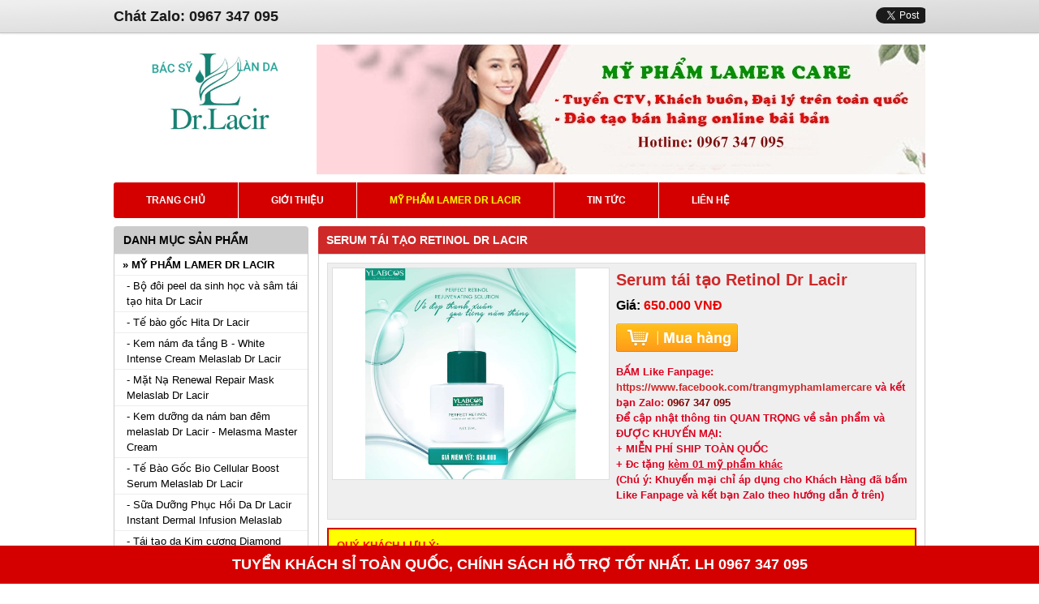

--- FILE ---
content_type: text/html; charset=utf-8
request_url: http://myphamlamercare.com/Serum-tai-tao-Retinol-Dr-Lacir-p101.html
body_size: 11024
content:





<!DOCTYPE html PUBLIC "-//W3C//DTD XHTML 1.0 Transitional//EN" "http://www.w3.org/TR/xhtml1/DTD/xhtml1-transitional.dtd">
<html xmlns="http://www.w3.org/1999/xhtml" xml:lang="en-gb" lang="en-gb" xmlns:fb='http://www.facebook.com/2008/fbml'>
<head>
  <base href="http://myphamlamercare.com/Serum-tai-tao-Retinol-Dr-Lacir-p101.html" />
  <meta http-equiv="content-type" content="text/html; charset=utf-8" />
  <meta name="robots" content="index, follow" />
  <meta name="keywords" content="Serum tái tạo Retinol Dr Lacir, Serum Retinol Dr Lacir, Retinol Dr Lacir" />
  <meta name="description" content="Serum tái tạo retinol Dr Lacir là dòng sản phẩm tại tạo da thế hệ mới nhẹ nhàng, không gây sưng như các sản phẩm khác trên thị trường, giúp da sáng mịn, mờ thâm nám, tàn nhang, ngừa lão hóa hết sức hiệu quả..." />
  
  <title>Serum tái tạo Retinol Dr Lacir - giải pháp tái tạo và trẻ hóa làn da thế hệ mới</title>
  <link href="/templates/webdemo/favicon.ico" rel="shortcut icon" type="image/x-icon" />
  <!-- Open Graph data -->				<meta property="og:type" content="product" />				<meta property="og:url" content="http://myphamlamercare.com/Serum-tai-tao-Retinol-Dr-Lacir-p101.html" />				<meta property="og:title" content="Serum tái tạo Retinol Dr Lacir - giải pháp tái tạo và trẻ hóa làn da thế hệ mới" />				<meta property="og:description" content="Serum tái tạo retinol Dr Lacir là dòng sản phẩm tại tạo da thế hệ mới nhẹ nhàng, không gây sưng như các sản phẩm khác trên thị trường, giúp da sáng mịn, mờ thâm nám, tàn nhang, ngừa lão hóa hết sức hiệu quả..." />				<meta property="og:image" content="http://myphamlamercare.com/images/stories/serum-tai-tao-retinol-dr-lacir-danh-cho-da-li-da-dau.jpg>" />				<meta property="og:image:alt" content="Serum tái tạo Retinol Dr Lacir" />

<link rel="icon" type="image/x-icon" href="/templates/webdemo/favicon.ico" />
<link type="text/css" href="/templates/webdemo/css/main.css" rel="stylesheet" />
<script src="/templates/webdemo/js/jquery.js" type="text/javascript"></script>
<!--<link href="/templates//css/fotorama.css" rel="stylesheet" />
<script src="/templates//js/fotorama.js" type="text/javascript"></script>-->
<script type="text/javascript">
//<![CDATA[
(function(d, s, id) {
  var js, fjs = d.getElementsByTagName(s)[0];
  if (d.getElementById(id)) return;
  js = d.createElement(s); js.id = id;
  js.src = "//connect.facebook.net/en_EN/all.js#xfbml=1&appId=1553613664944506";
  fjs.parentNode.insertBefore(js, fjs);
}(document, 'script', 'facebook-jssdk'));
//]]>
</script>
<script type="text/javascript">
//<![CDATA[
  (function() {
    var po = document.createElement('script'); po.type = 'text/javascript'; po.async = true;
    po.src = 'https://apis.google.com/js/plusone.js';
    var s = document.getElementsByTagName('script')[0]; s.parentNode.insertBefore(po, s);
  })();
//]]>
</script>
<script type="text/javascript">
//<![CDATA[
	!function(d,s,id){var js,fjs=d.getElementsByTagName(s)[0];if(!d.getElementById(id)){js=d.createElement(s);js.id=id;js.src="//platform.twitter.com/widgets.js";fjs.parentNode.insertBefore(js,fjs);}}(document,"script","twitter-wjs");
//]]>
</script>

<script type='text/javascript'>
  (function(i,s,o,g,r,a,m){i['GoogleAnalyticsObject']=r;i[r]=i[r]||function(){
  (i[r].q=i[r].q||[]).push(arguments)},i[r].l=1*new Date();a=s.createElement(o),
  m=s.getElementsByTagName(o)[0];a.async=1;a.src=g;m.parentNode.insertBefore(a,m)
  })(window,document,'script','//www.google-analytics.com/analytics.js','ga');
  ga('create', 'UA-74388708-1', 'auto');
  ga('send', 'pageview');
</script>
<script type='text/javascript'>
  !function(f,b,e,v,n,t,s)
  {if(f.fbq)return;n=f.fbq=function(){n.callMethod?
  n.callMethod.apply(n,arguments):n.queue.push(arguments)};
  if(!f._fbq)f._fbq=n;n.push=n;n.loaded=!0;n.version='2.0';
  n.queue=[];t=b.createElement(e);t.async=!0;
  t.src=v;s=b.getElementsByTagName(e)[0];
  s.parentNode.insertBefore(t,s)}(window, document,'script',
  'https://connect.facebook.net/en_US/fbevents.js');
  fbq('init', '140785223377863');
  fbq('track', 'PageView');
</script>
<link type="text/css" href="/templates/webdemo/css/menu.css" rel="stylesheet" />
<script type="text/javascript" src="http://myphamlamercare.com/components/com_product/assets/js/jquery.lightbox-0.5.js"></script>
<link rel="stylesheet" type="text/css" href="http://myphamlamercare.com/components/com_product/assets/css/jquery.lightbox-0.5.css" media="screen" />
<script type="text/javascript">
    jQuery(function() {
    	jQuery('#gallerypopup a').lightBox();
    });
</script>
<script type="text/javascript">
jQuery(document).ready(function(){
	jQuery("#tinybox-overlay").click(function(){
		jQuery( "#popupNGP" ).fadeOut("slow");
		jQuery( "#tinybox-overlay" ).fadeOut("slow");
	});
});
function closetab(){
	jQuery( "#popupNGP" ).fadeOut("slow");
	jQuery( "#tinybox-overlay" ).fadeOut("slow");
}
</script>
<meta http-equiv="Content-Language" content="en" /></head>
<body>
<!-- TEST CHAT FANPAGE FACEBOOK -->
<div class="fb-livechat">
	<div class="ctrlq fb-overlay"></div>
	<div class="fb-widget">
		<div class="ctrlq fb-close"></div>
		<div class="fb-page fb_iframe_widget" data-href="https://www.facebook.com/trangmyphamlamercare" data-tabs="messages" data-width="360" data-height="400" data-small-header="true" data-hide-cover="true" data-show-facepile="false" fb-xfbml-state="rendered" fb-iframe-plugin-query="app_id=&amp;container_width=0&amp;height=400&amp;hide_cover=true&amp;href=https://www.facebook.com/trangmyphamlamercare&amp;locale=vi_VN&amp;sdk=joey&amp;show_facepile=false&amp;small_header=true&amp;tabs=messages&amp;width=360">
			<span style="vertical-align: bottom; width: 360px; height: 400px;">
				<iframe name="f2159aa9b4f53b4" width="360px" height="400px" frameborder="0" allowtransparency="true" allowfullscreen="true" scrolling="no" allow="encrypted-media" title="fb:page Facebook Social Plugin" src="https://www.facebook.com/v2.9/plugins/page.php?app_id=&amp;channel=https%3A%2F%2Fstaticxx.facebook.com%2Fconnect%2Fxd_arbiter%2Fr%2Fd_vbiawPdxB.js%3Fversion%3D44%23cb%3Df7fc2b3424457%26domain%3Dmyphamlamercare.com%26origin%3Dhttps%253A%252F%252Fmyphamlamercare.com%252Ffa4020e4f81238%26relation%3Dparent.parent&amp;container_width=0&amp;height=400&amp;hide_cover=true&amp;href=https%3A%2F%2Fwww.facebook.com%2Ftrangmyphamlamercare&amp;locale=vi_VN&amp;sdk=joey&amp;show_facepile=false&amp;small_header=true&amp;tabs=messages&amp;width=360" class="" style="border: none; visibility: visible; width: 360px; height: 400px;"></iframe>
			</span>
		</div>
		<div id="fb-root"></div>
	</div>
	<a href="https://m.me/trangmyphamlamercare" title="Truy cập Facebook chát với Mỹ phẩm Lamer Dr Lacir" class="ctrlq fb-button">
		<span class="bubble">1</span>
		<span class="bubble-msg">Chát Facebook để đc <span>TƯ VẤN MIỄN PHÍ</span> và <span>NHẬN KHUYẾN MÃI</span> nhé</span>
	</a>
</div>
<script>$(document).ready(function(){function detectmob(){if( navigator.userAgent.match(/Android/i) || navigator.userAgent.match(/webOS/i) || navigator.userAgent.match(/iPhone/i) || navigator.userAgent.match(/iPad/i) || navigator.userAgent.match(/iPod/i) || navigator.userAgent.match(/BlackBerry/i) || navigator.userAgent.match(/Windows Phone/i) ){return true;}else{return false;}}var t={delay: 125, overlay: $(".fb-overlay"), widget: $(".fb-widget"), button: $(".fb-button")}; setTimeout(function(){$("div.fb-livechat").fadeIn()}, 8 * t.delay); if(!detectmob()){$(".ctrlq").on("click", function(e){e.preventDefault(), t.overlay.is(":visible") ? (t.overlay.fadeOut(t.delay), t.widget.stop().animate({bottom: 0, opacity: 0}, 2 * t.delay, function(){$(this).hide("slow"), t.button.show()})) : t.button.fadeOut("medium", function(){t.widget.stop().show().animate({bottom: "100px", opacity: 1}, 2 * t.delay), t.overlay.fadeIn(t.delay)})})}});</script>
<!--End Chat mesenger-->
<!-- END == TEST CHAT FANPAGE FACEBOOK -->

<script type="text/javascript">fbq('track', 'ViewContent');</script>
	<div class="seo_top">
		<div class="gentext">
			<div class="facebook">
				<script type="text/javascript">
				//<![CDATA[
				var facebook	= '<div class="fb-like" data-send="false" data-layout="button_count" data-width="100" data-show-faces="true"></div>';
				var shareface	= '<div class="fb-share-button" data-href="http://myphamlamercare.com/Serum-tai-tao-Retinol-Dr-Lacir-p101.html" data-type="button_count"></div>';
				document.write(facebook);
				document.write(shareface);
				//]]>
				</script>
				<div class="twitter">
					<a href="https://twitter.com/share" class="twitter-share-button">Tweet</a>
				</div>
			</div>
			
<div class="hotline">Chát Zalo: 0967 347 095</div>
		</div>
		<div class="clear"></div>
	</div>
	<div class="seo_banner">
		<div class="banner">
										<div class="logo">
					<p><a href="/" title="Mỹ phẩm Lamer Dr Lacir">
<p style="text-align: center;"><img src="/images/stories/logo/logo-lamer-dr-lacir-04.jpg" border="0" alt="Logo mỹ phẩm Lamer Dr Lacir" /></p>
</a></p>
				</div>
									<div class="bannerss">
				<p><img src="/images/stories/banner/banner-my-pham-lamer-dr-lacir.jpg" border="0" /></p>
			</div>
						<div class="clear"></div>
			<div class="mainmenu" id="container">
				

<ul id="mainmenu">



	<li>

		<a  href="/" title="Trang chủ"><span>Trang chủ</span></a>

		

	</li>



	<li>

		<a  href="/gioi-thieu-t.html" title="Giới thiệu"><span>Giới thiệu</span></a>

		

	</li>



	<li>

		<a  class="active" href="/My-pham-Lamer-Dr-Lacir-m70.html" title="Mỹ phẩm Lamer Dr Lacir"><span>Mỹ phẩm Lamer Dr Lacir</span></a>

		

		<ul>

			

			<li>

				<a href="/My-pham-Lamer-Dr-Lacir-c88.html" title="Mỹ phẩm Lamer Dr Lacir"><span>Mỹ phẩm Lamer Dr Lacir</span></a>

			</li>

			

			<li>

				<a href="/Cac-san-pham-khac-c92.html" title="Các sản phẩm khác"><span>Các sản phẩm khác</span></a>

			</li>

			

		</ul>

		

	</li>



	<li>

		<a  href="/tin-tuc-n87.html" title="Tin tức"><span>Tin tức</span></a>

		

	</li>



	<li class="last">

		<a  href="/Lien-he.html" title="Liên hệ"><span>Liên hệ</span></a>

		

	</li>



</ul>


			</div>
			<div class="clear"></div>
		</div>
	</div>
	<div class="clear"></div>
		<div class="mainnav">
		<div class="left">
			
<div class="gold title1">
	<h2><span>DANH MỤC SẢN PHẨM</span></h2>
	<div class="dmsanpham">
		<ul>
		
				<li>
					<a title="Mỹ phẩm Lamer Dr Lacir" href="/My-pham-Lamer-Dr-Lacir-c88.html">» Mỹ phẩm Lamer Dr Lacir</a>
					<ul>
						<li><a title="Bộ đôi peel da sinh học và sâm tái tạo hita Dr Lacir" href="/Bo-doi-peel-da-sinh-hoc-va-sam-tai-tao-hita-Dr-Lacir-p116.html">- Bộ đôi peel da sinh học và sâm tái tạo hita Dr Lacir</a></li>
					
						<li><a title="Tế bào gốc Hita Dr Lacir" href="/Te-bao-goc-Hita-Dr-Lacir-p115.html">- Tế bào gốc Hita Dr Lacir</a></li>
					
						<li><a title="Kem nám đa tầng B - White Intense Cream Melaslab Dr Lacir" href="/Kem-nam-da-tang-B-White-Intense-Cream-Melaslab-Dr-Lacir-p114.html">- Kem nám đa tầng B - White Intense Cream Melaslab Dr Lacir</a></li>
					
						<li><a title="Mặt Nạ Renewal Repair Mask Melaslab Dr Lacir" href="/Mat-Na-Renewal-Repair-Mask-Melaslab-Dr-Lacir-p113.html">- Mặt Nạ Renewal Repair Mask Melaslab Dr Lacir</a></li>
					
						<li><a title="Kem dưỡng da nám ban đêm melaslab Dr Lacir - Melasma Master Cream" href="/Kem-duong-da-nam-ban-dem-melaslab-Dr-Lacir-Melasma-Master-Cream-p112.html">- Kem dưỡng da nám ban đêm melaslab Dr Lacir - Melasma Master Cream</a></li>
					
						<li><a title="Tế Bào Gốc Bio Cellular Boost Serum Melaslab Dr Lacir" href="/Te-Bao-Goc-Bio-Cellular-Boost-Serum-Melaslab-Dr-Lacir-p111.html">- Tế Bào Gốc Bio Cellular Boost Serum Melaslab Dr Lacir</a></li>
					
						<li><a title="Sữa Dưỡng Phục Hồi Da Dr Lacir Instant Dermal Infusion Melaslab" href="/Sua-Duong-Phuc-Hoi-Da-Dr-Lacir-Instant-Dermal-Infusion-Melaslab-p110.html">- Sữa Dưỡng Phục Hồi Da Dr Lacir Instant Dermal Infusion Melaslab</a></li>
					
						<li><a title="Tái tạo da Kim cương Diamond Ampoule Dr Lacir" href="/Tai-tao-da-Kim-cuong-Diamond-Ampoule-Dr-Lacir-p109.html">- Tái tạo da Kim cương Diamond Ampoule Dr Lacir</a></li>
					
						<li><a title="Sữa rửa mặt vàng Dr Lacir - smoothing gold cleanser" href="/Sua-rua-mat-vang-Dr-Lacir-smoothing-gold-cleanser-p108.html">- Sữa rửa mặt vàng Dr Lacir - smoothing gold cleanser</a></li>
					
						<li><a title="Son kem lì Dr Lacir" href="/Son-kem-li-Dr-Lacir-p107.html">- Son kem lì Dr Lacir</a></li>
					
						<li><a title="Son dưỡng môi Dr lacir Lips" href="/Son-duong-moi-Dr-lacir-Lips-p106.html">- Son dưỡng môi Dr lacir Lips</a></li>
					
						<li><a title="Bộ tinh chất dưỡng da toàn diện 3 ADN Dr Lacir" href="/Bo-tinh-chat-duong-da-toan-dien-3-ADN-Dr-Lacir-p105.html">- Bộ tinh chất dưỡng da toàn diện 3 ADN Dr Lacir</a></li>
					
						<li><a title="Viên uống Vitamin C Dr Lacir" href="/Vien-uong-Vitamin-C-Dr-Lacir-p104.html">- Viên uống Vitamin C Dr Lacir</a></li>
					
						<li><a title="Kem chống nắng đa tầng UV Protection Dr Lacir" href="/Kem-chong-nang-da-tang-UV-Protection-Dr-Lacir-p103.html">- Kem chống nắng đa tầng UV Protection Dr Lacir</a></li>
					
						<li><a title="Kem gom cồi mụn Dr Lacir - Acne Dry Cream" href="/Kem-gom-coi-mun-Dr-Lacir-Acne-Dry-Cream-p102.html">- Kem gom cồi mụn Dr Lacir - Acne Dry Cream</a></li>
					
						<li><a title="Serum tái tạo Retinol Dr Lacir" href="/Serum-tai-tao-Retinol-Dr-Lacir-p101.html">- Serum tái tạo Retinol Dr Lacir</a></li>
					
						<li><a title="Kem tái tạo trẻ hóa da retinol Dr Lacir" href="/Kem-tai-tao-tre-hoa-da-retinol-Dr-Lacir-p100.html">- Kem tái tạo trẻ hóa da retinol Dr Lacir</a></li>
					
						<li><a title="Tinh chất mụn lăn Dr Lacir" href="/Tinh-chat-mun-lan-Dr-Lacir-p99.html">- Tinh chất mụn lăn Dr Lacir</a></li>
					
						<li><a title="Giảm cân PK G-Lim Dr Lacir" href="/Giam-can-PK-G-Lim-Dr-Lacir-p98.html">- Giảm cân PK G-Lim Dr Lacir</a></li>
					
						<li><a title="Dịch chiết tế bào gốc nhau thai cừu phục hồi da Dr Lacir" href="/Dich-chiet-te-bao-goc-nhau-thai-cuu-phuc-hoi-da-Dr-Lacir-p97.html">- Dịch chiết tế bào gốc nhau thai cừu phục hồi da Dr Lacir</a></li>
					
						<li><a title="Siêu tái tạo Linh Chi Dr Lacir" href="/Sieu-tai-tao-Linh-Chi-Dr-Lacir-p96.html">- Siêu tái tạo Linh Chi Dr Lacir</a></li>
					
						<li><a title="Phan tả diệp Senna Detox Dr Lacir" href="/Phan-ta-diep-Senna-Detox-Dr-Lacir-p91.html">- Phan tả diệp Senna Detox Dr Lacir</a></li>
					
						<li><a title="Kem massage mặt Dr Lacir" href="/Kem-massage-mat-Dr-Lacir-p90.html">- Kem massage mặt Dr Lacir</a></li>
					
						<li><a title="Serum tái tạo da Linh Chi Dr Lacir" href="/Serum-tai-tao-da-nhan-sam-Dr-Lacir-p89.html">- Serum tái tạo da Linh Chi Dr Lacir</a></li>
					
						<li><a title="Son Rouge De Lacir" href="/Son-Rouge-De-Lacir-p88.html">- Son Rouge De Lacir</a></li>
					
						<li><a title="Xịt dưỡng tế bào gốc Dr Lacir" href="/Xit-duong-te-bao-goc-Dr-Lacir-p87.html">- Xịt dưỡng tế bào gốc Dr Lacir</a></li>
					
						<li><a title="Tái tạo da Tế bào gốc Táo Dr Lacir" href="/Tai-tao-da-Te-bao-goc-Tao-Dr-Lacir-p86.html">- Tái tạo da Tế bào gốc Táo Dr Lacir</a></li>
					
						<li><a title="Mặt nạ da cá hồi Lamer Dr Lacir" href="/Mat-na-da-ca-hoi-Lamer-Dr-Lacir-p85.html">- Mặt nạ da cá hồi Lamer Dr Lacir</a></li>
					
						<li><a title="Viên uống trắng da Glutathione Lamer Dr Lacir" href="/Vien-uong-trang-da-Glutathione-Lamer-Dr-Lacir-p82.html">- Viên uống trắng da Glutathione Lamer Dr Lacir</a></li>
					
						<li><a title="Sữa rửa mặt bạc hà kiềm dầu Lamer Dr Lacir" href="/Sua-rua-mat-bac-ha-kiem-dau-Lamer-Dr-Lacir-p69.html">- Sữa rửa mặt bạc hà kiềm dầu Lamer Dr Lacir</a></li>
					
						<li><a title="Sữa rửa mặt cho nam Lamer Dr Lacir" href="/Sua-rua-mat-cho-nam-Lamer-Dr-Lacir-p56.html">- Sữa rửa mặt cho nam Lamer Dr Lacir</a></li>
					
						<li><a title="Sữa rửa mặt nhạy cảm Lamer Dr Lacir" href="/Sua-rua-mat-nhay-cam-Lamer-Dr-Lacir-p1.html">- Sữa rửa mặt nhạy cảm Lamer Dr Lacir</a></li>
					
						<li><a title="Kem dưỡng da ban đêm Lamer Dr Lacir" href="/Kem-duong-da-ban-dem-Lamer-Dr-Lacir-p47.html">- Kem dưỡng da ban đêm Lamer Dr Lacir</a></li>
					
						<li><a title="Kem tan mỡ Lamer Dr Lacir" href="/Kem-tan-mo-Lamer-Dr-Lacir-p48.html">- Kem tan mỡ Lamer Dr Lacir</a></li>
					
						<li><a title="Mặt nạ thải độc Lamer Dr Lacir - Detox Mask" href="/Mat-na-thai-doc-Lamer-Dr-Lacir-Detox-Mask-p53.html">- Mặt nạ thải độc Lamer Dr Lacir - Detox Mask</a></li>
					
						<li><a title="Cốt yến Saffron Lamer Dr Lacir" href="/Cot-yen-Saffron-Lamer-Dr-Lacir-p70.html">- Cốt yến Saffron Lamer Dr Lacir</a></li>
					
						<li><a title="Gel mờ thâm Lamer Dr Lacir" href="/Gel-nghe-tri-tham-Lamer-Dr-Lacir-p57.html">- Gel mờ thâm Lamer Dr Lacir</a></li>
					
						<li><a title="Sữa tẩy trang dịu nhẹ Lamer Dr Lacir" href="/Sua-tay-trang-Lamer-Dr-Lacir-p71.html">- Sữa tẩy trang dịu nhẹ Lamer Dr Lacir</a></li>
					
						<li><a title="Tẩy da chết Lamer Dr Lacir" href="/Tay-da-chet-Lamer-Dr-Lacir-p60.html">- Tẩy da chết Lamer Dr Lacir</a></li>
					
						<li><a title="Mặt nạ thạch anh khô Lamer Dr Lacir" href="/Mat-na-thach-anh-kho-Lamer-Dr-Lacir-p72.html">- Mặt nạ thạch anh khô Lamer Dr Lacir</a></li>
					
						<li><a title="Toner tinh thể bạc hà Lamer Mom Dr Lacir" href="/Toner-tinh-the-bac-ha-Lamer-Dr-Lacir-p61.html">- Toner tinh thể bạc hà Lamer Mom Dr Lacir</a></li>
					
						<li><a title="Serum tinh thể Vàng 24K Lamer Dr Lacir" href="/Serum-tinh-the-Vang-24K-Lamer-Dr-Lacir-p74.html">- Serum tinh thể Vàng 24K Lamer Dr Lacir</a></li>
					
						<li><a title="Mặt nạ thạch anh tươi Lamer Dr Lacir" href="/Mat-na-thach-anh-tuoi-Lamer-Dr-Lacir-p73.html">- Mặt nạ thạch anh tươi Lamer Dr Lacir</a></li>
					
						<li><a title="Viên siêu dưỡng chất Dr Lacir" href="/Vien-sieu-duong-chat-Lamer-Dr-Lacir-p75.html">- Viên siêu dưỡng chất Dr Lacir</a></li>
					
						<li><a title="Phấn nhung Lamer Dr Lacir" href="/Phan-nuoc-Lamer-care-Dr-Lacir-p67.html">- Phấn nhung Lamer Dr Lacir</a></li>
					
						<li><a title="Kem dưỡng trắng da Cool Cream Lamer Dr Lacir" href="/Kem-duong-trang-da-Cool-Cream-Lamer-Dr-Lacir-p76.html">- Kem dưỡng trắng da Cool Cream Lamer Dr Lacir</a></li>
					
						<li><a title="Kem chống nắng sinh học Lamer Dr Lacir" href="/Kem-chong-nang-sinh-hoc-Lamer-Dr-Lacir-p68.html">- Kem chống nắng sinh học Lamer Dr Lacir</a></li>
					
						<li><a title="Kem phục hồi da Lamer Dr Lacir" href="/Kem-phuc-hoi-da-Lamer-Dr-Lacir-p77.html">- Kem phục hồi da Lamer Dr Lacir</a></li>
					
						<li><a title="Mặt nạ Glutathione thủy tinh căng bóng Lamer Dr Lacir" href="/Mat-na-Glutathione-thuy-tinh-cang-bong-Lamer-Dr-Lacir-p78.html">- Mặt nạ Glutathione thủy tinh căng bóng Lamer Dr Lacir</a></li>
					
						<li><a title="Son thỏi Lamer Dr Lacir" href="/Son-thoi-Lamer-Dr-Lacir-p79.html">- Son thỏi Lamer Dr Lacir</a></li>
					
						<li><a title="Bộ ủ mụn đầu đen Lamer Dr Lacir" href="/Bo-u-mun-dau-den-Lamer-Dr-Lacir-p80.html">- Bộ ủ mụn đầu đen Lamer Dr Lacir</a></li>
					
						<li><a title="Tinh chất mụn Lamer Dr Lacir" href="/Tinh-chat-mun-Lamer-Dr-Lacir-p81.html">- Tinh chất mụn Lamer Dr Lacir</a></li>
					
						<li><a title="Kem dưỡng mắt Lamer Dr Lacir" href="/Kem-duong-mat-Lamer-Dr-Lacir-p83.html">- Kem dưỡng mắt Lamer Dr Lacir</a></li>
					
						<li><a title="Combo nám tảo Lamer Dr Lacir" href="/Combo-nam-tao-Lamer-Dr-Lacir-p84.html">- Combo nám tảo Lamer Dr Lacir</a></li>
					
						<li><a title="Sữa tắm trắng da V7 Lamer Dr Lacir" href="/Sua-tam-trang-Lamer-Dr-Lacir-p62.html">- Sữa tắm trắng da V7 Lamer Dr Lacir</a></li>
					
						<li><a title="Kem body ngày V7 Lamer Dr Lacir" href="/Kem-body-V7-Lamer-Dr-Lacir-p63.html">- Kem body ngày V7 Lamer Dr Lacir</a></li>
					
						<li><a title="Tắm trắng khô V7 Lamer Dr Lacir" href="/Tam-trang-kho-Lamer-Dr-Lacir-p65.html">- Tắm trắng khô V7 Lamer Dr Lacir</a></li>
					
						<li><a title="Kem body đêm V7 Lamer Dr Lacir" href="/Kem-body-dem-Lamer-Dr-Lacir-p66.html">- Kem body đêm V7 Lamer Dr Lacir</a></li>
					</ul>
				</li>
		
				<li>
					<a title="Các sản phẩm khác" href="/Cac-san-pham-khac-c92.html">» Các sản phẩm khác</a>
					<ul>
						<li><a title="Trà thảo mộc giảm cân Hera Plus" href="/Tra-thao-moc-giam-can-Hera-Plus-p92.html">- Trà thảo mộc giảm cân Hera Plus</a></li>
					
						<li><a title="Trà gạo lứt hạt chia giảm cân Hera" href="/Tra-gao-lut-hat-chia-giam-can-Hera-p93.html">- Trà gạo lứt hạt chia giảm cân Hera</a></li>
					
						<li><a title="Siro ăn ngon Hera" href="/Siro-an-ngon-Hera-p95.html">- Siro ăn ngon Hera</a></li>
					
						<li><a title="Nano bưởi đỏ Hera" href="/Nano-buoi-do-Hera-p94.html">- Nano bưởi đỏ Hera</a></li>
					</ul>
				</li>
		
		</ul>
	</div>
	<div class="clear"></div>
</div>

	<div class="gold title1">
		<h3><span>Tin tức mới nhất</span></h3>
		<ul class="news">
			
			<li>
				<a href="/canh-bao-hang-kem-chat-luong-hang-nhai-my-pham-dr-lacir-xuat-hien-tren-thi-truong-t-331.html" class="aimg" title="Cảnh báo hàng kém chất lượng, hàng nhái mỹ phẩm Dr Lacir xuất hiện trên thị trường"><img src="http://myphamlamercare.com/images/stories/mua-phai-hang-gia-tien-mat-tat-mang-luu-y-khi-mua-vien-uong-glutathione-600-dr-lacir.jpg" alt="Cảnh báo hàng kém chất lượng, hàng nhái mỹ phẩm Dr Lacir xuất hiện trên thị trường" /></a>
				<a title="Cảnh báo hàng kém chất lượng, hàng nhái mỹ phẩm Dr Lacir xuất hiện trên thị trường" href="/canh-bao-hang-kem-chat-luong-hang-nhai-my-pham-dr-lacir-xuat-hien-tren-thi-truong-t-331.html">Cảnh báo hàng kém chất lượng, hàng nhái mỹ phẩm Dr Lacir xuất hiện trên thị trường</a>
				<div class="clear"></div>
			</li>
			
			<li>
				<a href="/top-5-nguyen-nhan-khien-da-xap-xe-o-tuoi-30-t-330.html" class="aimg" title="Top 5 nguyên nhân khiến da xập xệ ở tuổi 30"><img src="http://myphamlamercare.com/images/stories/tintuc/kem-massage-mat-silk-protein-10-dr-lacir.jpg" alt="Top 5 nguyên nhân khiến da xập xệ ở tuổi 30" /></a>
				<a title="Top 5 nguyên nhân khiến da xập xệ ở tuổi 30" href="/top-5-nguyen-nhan-khien-da-xap-xe-o-tuoi-30-t-330.html">Top 5 nguyên nhân khiến da xập xệ ở tuổi 30</a>
				<div class="clear"></div>
			</li>
			
			<li>
				<a href="/giai-phap-chong-nang-hieu-qua-vao-mua-dong-voi-cong-nghe-chong-nang-hai-lop-t-329.html" class="aimg" title="Giải pháp bảo vệ da hiệu quả vào mùa đông với công nghệ chống nắng hai lớp"><img src="http://myphamlamercare.com/images/stories/mypham/kem-duong-trang-da-cool-cream.jpg" alt="Giải pháp bảo vệ da hiệu quả vào mùa đông với công nghệ chống nắng hai lớp" /></a>
				<a title="Giải pháp bảo vệ da hiệu quả vào mùa đông với công nghệ chống nắng hai lớp" href="/giai-phap-chong-nang-hieu-qua-vao-mua-dong-voi-cong-nghe-chong-nang-hai-lop-t-329.html">Giải pháp bảo vệ da hiệu quả vào mùa đông với công nghệ chống nắng hai lớp</a>
				<div class="clear"></div>
			</li>
			
			<li>
				<a href="/cach-cham-soc-da-tai-nha-dep-nhu-o-spa-t-328.html" class="aimg" title="Cách chăm sóc da tại nhà đẹp như ở SPA"><img src="http://myphamlamercare.com/images/stories/tintuc/cach-cham-da-o-nha-dep-nhu-o-spa.jpg" alt="Cách chăm sóc da tại nhà đẹp như ở SPA" /></a>
				<a title="Cách chăm sóc da tại nhà đẹp như ở SPA" href="/cach-cham-soc-da-tai-nha-dep-nhu-o-spa-t-328.html">Cách chăm sóc da tại nhà đẹp như ở SPA</a>
				<div class="clear"></div>
			</li>
			
			<li>
				<a href="/tre-em-phu-nu-mang-thai-va-dang-cho-con-bu-co-su-dung-duoc-vien-uong-trang-da-glutathione-dr-laicir-khong-t-327.html" class="aimg" title="Trẻ em, phụ nữ mang thai và đang cho con bú có sử dụng được Viên uống trắng da Glutathione Dr Lacir không?"><img src="http://myphamlamercare.com/images/stories/mypham/vien-uong-trang-da-glutathion-dr-lacir.jpg" alt="Trẻ em, phụ nữ mang thai và đang cho con bú có sử dụng được Viên uống trắng da Glutathione Dr Lacir không?" /></a>
				<a title="Trẻ em, phụ nữ mang thai và đang cho con bú có sử dụng được Viên uống trắng da Glutathione Dr Lacir không?" href="/tre-em-phu-nu-mang-thai-va-dang-cho-con-bu-co-su-dung-duoc-vien-uong-trang-da-glutathione-dr-laicir-khong-t-327.html">Trẻ em, phụ nữ mang thai và đang cho con bú có sử dụng được Viên uống trắng da Glutathione Dr Lacir không?</a>
				<div class="clear"></div>
			</li>
			
			<li>
				<a href="/chuong-trinh-tri-an-dr-lacir-gop-phan-tao-nen-hanh-phuc-cua-ban-t-326.html" class="aimg" title="Chương trình tri ân Dr Lacir góp phần tạo nên hạnh phúc của bạn"><img src="http://myphamlamercare.com/images/stories/sukien/chuong-trinh-khuyen-mai-my-pham-lamer-dr-lacir.jpg" alt="Chương trình tri ân Dr Lacir góp phần tạo nên hạnh phúc của bạn" /></a>
				<a title="Chương trình tri ân Dr Lacir góp phần tạo nên hạnh phúc của bạn" href="/chuong-trinh-tri-an-dr-lacir-gop-phan-tao-nen-hanh-phuc-cua-ban-t-326.html">Chương trình tri ân Dr Lacir góp phần tạo nên hạnh phúc của bạn</a>
				<div class="clear"></div>
			</li>
			
		</ul>
		<div class="clear"></div>
	</div>
	<div class="clear"></div>

						<div class="seo_facebook">
				
<script type="text/javascript">
//<![CDATA[
var fanpage	= '<iframe frameborder="0" allowtransparency="true" style="border:1px solid #ccc;border-radius:3px;overflow:hidden; width:238px; height:230px;background:#fff;" scrolling="no" src="//www.facebook.com/plugins/likebox.php?href=https://www.facebook.com/trangmyphamlamercare?ref=hl&amp;width=238&amp;height=230&amp;colorscheme=light&amp;show_faces=true&amp;header=false&amp;stream=false&amp;show_border=false"></iframe>';
document.write(fanpage);
//]]>
</script>

			</div>
												<div class="gold title1">
				<h3><span>Thống kê truy cập</span></h3>
				<div class="thongke">
					
<span class="online1">Hôm nay: 23</span><br /><span class="online2">Hôm qua: 219</span><br /><span class="online3">Tổng số: 707366</span>
<span class="whoonline"> &#272;ang online:&nbsp;16&nbsp;</span>
				</div>
				<div class="clear"></div>
			</div>
					</div>
		<div class="maincontent">
										


<form name="form1" id="form1" action="">	<input type="hidden" name="productid" />    <input type="hidden" name="command" /></form><script type="text/javascript">	function addtocart(pid){		document.form1.productid.value=pid;		document.form1.command.value='add';		document.form1.submit();	}</script>
<div class="product">	<h1 class="h1title"><span>Serum tái tạo Retinol Dr Lacir</span></h1>	<div class="product_detail">		<div class="img-box">			<div class="p_img" id="p_img">				<div id="gallerypopup">					<a id="a_img_root" href="http://myphamlamercare.com/images/stories/serum-tai-tao-retinol-dr-lacir-danh-cho-da-li-da-dau.jpg" title="Serum tái tạo Retinol Dr Lacir">						<img id="img_root" src="http://myphamlamercare.com/images/stories/serum-tai-tao-retinol-dr-lacir-danh-cho-da-li-da-dau.jpg" alt="Serum tái tạo Retinol Dr Lacir" />					</a>				</div>			</div>			<div class="d_info">				<h2 class="h2des">Serum tái tạo Retinol Dr Lacir</h2>				<span class="sppprice">Giá: <span class="sp_price">650.000 VNĐ</span></span>				<div class="infobook">					<div class="book">			        	<input type="button" value="Mua hàng" id="dathang" name="dathang" onclick="addtocart(101)" />						<div class="clear"></div>					</div>					<div class="clear"></div>				</div>				<div class="clear"></div>			</div>			<div class="infodsd"><p>BẤM Like Fanpage: <a href="https://www.facebook.com/trangmyphamlamercare" title="Fanpage Mỹ phầm Dr Lacir">https://www.facebook.com/trangmyphamlamercare</a> và kết bạn Zalo: <span style="font-weight: 700;"><span style="color: #800000;">0967 347 095</span></span></p>
<p>Để cập nhật thông tin QUAN TRỌNG về sản phẩm và ĐƯỢC KHUYẾN MẠI:</p>
<p>+ MIỄN PHÍ SHIP TOÀN QUỐC</p>
<p>+ Đc tặng <span style="text-decoration: underline;">kèm 01 mỹ phẩm khác</span></p>
<p>(Chú ý: Khuyến mại chỉ áp dụng cho Khách Hàng đã bấm Like Fanpage và kết bạn Zalo theo hướng dẫn ở trên)</p></div>			<div class="clear"></div>		</div>		<div class="clear"></div>		<div style="background: yellow;border: 2px solid #d40000;padding: 10px;margin-top: 10px;"><p><strong><span style="color: #ff0000;">QUÝ KHÁCH LƯU Ý:</span></strong></p>
<p>- Nhiều khách hàng phản hồi đã mua hàng với giá rẻ nhưng là: hàng nhái, hàng hết hạn hoặc gần hết hạn sử dụng, đã dùng thử, hàng bị bóp méo,...</p>
<p>- Sẽ rất nguy hiểm nếu dùng phải HÀNG GIẢ, cty KHUYẾN CÁO không nên THAM RẺ, nên chọn Shop có uy tín để mua.</p>
<p> </p>
<p><strong>ĐỂ YÊN TÂM NHẤT, hãy bấm nút <span style="color: #ff0000;">MUA HÀNG</span> phía trên nhé !</strong></p></div>		<div class="clear"></div>		<div class="info_des">			<span class="mota">Chi tiết sản phẩm</span><p><span style="font-size: 12.16px;"><strong><a href="/Serum-tai-tao-Retinol-Dr-Lacir-p101.html" title="Serum tái tạo Retinol Dr Lacir">Serum tái tạo retinol Dr Lacir</a> là dòng sản phẩm tại tạo da thế hệ mới nhẹ nhàng, không gây sưng như các sản phẩm khác trên thị trường, giúp da sáng mịn, mờ thâm nám, tàn nhang, ngừa lão hóa hết sức hiệu quả</strong></span></p>
<p> </p>
<p><span style="font-size: 12.16px;"><a href="/Serum tái tạo Retinol Dr Lacir" title="Serum tái tạo Retinol Dr Lacir"><img src="/images/stories/serum-tai-tao-retinol-dr-lacir.jpg" border="0" alt="Serum tái tạo Retinol Dr Lacir" title="Serum tái tạo Retinol Dr Lacir" style="border: 0px;" /></a></span></p>
<p> </p>
<p><span style="font-size: 12.16px;"><a href="/Serum tái tạo Retinol Dr Lacir" title="Serum Retinol">SERUM RETINOL</a></span></p>
<p>PERFECT RETINOL REJUVENATING SOLUTION – TÁI TẠO DA NHẸ NHÀNG, KHÔNG SƯNG</p>
<p> </p>
<p><strong><span style="color: #ff0000;">DÀNH CHO: </span></strong></p>
<p>- Làn da thô sần, kém mịn màng</p>
<p>- Làn da xỉn màu, không đều màu</p>
<p>- Làn da thâm, nám, tàn hương</p>
<p>- Làn da lỗ chân lông to, chai lì</p>
<p> </p>
<p><strong><strong><span style="color: #ff0000;">CÔNG DỤNG:</span> </strong><a href="/Serum tái tạo Retinol Dr Lacir" title="Serum Retinol Dr Lacir"><strong>Serum retinol Dr Lacir</strong></a></strong></p>
<p>- Giúp dưỡng sáng da</p>
<p>- Giúp da mịn màng và trông tươi trẻ</p>
<p>- Góp phần làm mờ các vết thâm nám, tàn nhang trên da</p>
<p>- Giúp ngừa lão hoá da</p>
<p> </p>
<p><strong><strong><span style="color: #ff0000;">THÀNH PHẦN NỔI BẬT:</span> </strong><a href="/Serum tái tạo Retinol Dr Lacir" title="Retinol Dr Lacir"><strong>Retinol Dr Lacir</strong></a></strong></p>
<p><strong>Salicylic acid tan dầu (BHA):</strong> làm sạch da, đẩy nhanh quá trình thay da, làm khô đầu mụn, thúc đẩy quá trình hình thành cồi mụn</p>
<p> </p>
<p><strong>Vitamin B5:</strong> Phân giải dầu thừa, ngăn ngừa sự hình thành mụn trứng cá</p>
<p> </p>
<p><strong>ZinC Sebum: </strong>giúp kiểm soát dầu, se khít lỗ chân lông, giảm mụn trứng cá</p>
<p> </p>
<p><strong>Retinol (1.5%):</strong> tăng sinh tái tạo tế bào, hỗ trợ trong điều trị mụn, ngăn ngừa lão hoá, giúp giảm các nếp nhăn, tái cấu trúc da,</p>
<p> </p>
<p><strong>Jeju Whitening cell:</strong> Được tổng hợp từ 1 loại cây thân nước giúp làm trắng hiệu quả, chống oxy hoá, giảm nếp nhăn</p>
<p> </p>
<p><strong>Chiết xuất rượu sake:</strong> tái tạo, dưỡng ẩm, chống oxy hoá, dưỡng trắng</p>
<p> </p>
<p><strong>Protein thuỷ phân: </strong>Dưỡng ẩm sâu, tái tạo da</p>
<p> </p>
<p><strong>Chiết xuất sụn mũi cá hồi:</strong> Tăng độ đàn hồi của da</p>
<p> </p>
<p><strong>Chiết xuất mật ong lên men:</strong> kích thích các enzy làm bong lớp sừng</p>
<p><span style="color: #ff0000;"><br /></span></p>
<p><strong><span style="color: #ff0000;">HƯỚNG DẪN SỬ DỤNG: </span></strong></p>
<p>Bước 1: Làm sạch da</p>
<p>Bước 2: Lấy một lượng serum vừa đủ vỗ nhẹ khắp mặt cho thẩm thấu</p>
<p>Sử dụng 3 lần/ ngày</p>
<p> </p>
<p style="text-align: center;"><img src="/images/stories/serum-retinol-dr-lacir.jpg" border="0" /></p>
<p> </p>
<p style="font-size: 12.16px;"><strong><span style="color: #ff0000;">Khối lượng/Dung tích:</span></strong> 35ml</p>
<p style="font-size: 12.16px;"> </p>
<p style="font-size: 12.16px;"><strong><span style="color: #ff0000;">GIÁ BÁN: 650K</span></strong></p>
<p style="font-size: 12.16px;">- Giá sỉ từ 5 hộp, inbox để được tư vấn</p>
<p style="font-size: 12.16px;">- Miễn phí ship toàn quốc, nhận hàng và thanh toán tiền tại nhà</p>
<p style="font-size: 12.16px;"> </p>
<p style="font-size: 12.16px;"><strong><span style="color: #ff0000;">LƯU Ý:</span></strong> Vùi lòng đọc kỹ hướng dẫn sử dụng trước khi dùng. Tránh xa tầm tay trẻ em.</p>
<p style="font-size: 12.16px;"><strong><span style="color: #ff0000;">BẢO QUẢN:</span></strong> Để nơi thoáng mát, tránh nhiệt độ cao, tránh ánh nắng trực tiếp và tránh xa tầm tay trẻ em.</p>
<p style="font-size: 12.16px;"><strong><span style="color: #ff0000;">NGÀY SẢN XUẤT VÀ HẠN SỬ DỤNG:</span></strong> In trên vỏ hộp</p>
<p style="font-size: 12.16px;"><strong><span style="color: #ff0000;">XUẤT XỨ:</span></strong> Việt Nam</p>
<p style="font-size: 12.16px;"><strong><span style="color: #ff0000;">THƯƠNG HIỆU:</span></strong> <strong><a href="/" title="Lamer Care Dr Lacir">Lamer Care Dr.Lacir</a></strong></p>
<p style="font-size: 12.16px;"><strong><span style="color: #ff0000;">NGUỒN GỐC:</span></strong> Phân phối bởi công ty TNHH TMDV B-COS GROUP</p>			<div class="clear"></div>			<div class="book2">	        	<input type="button" value="Mua hàng" name="dathang2" onclick="addtocart(101)" />				<div class="clear"></div>			</div>			<div class="clear"></div>			<!--<div class="commentfacebook">				<h2 class="bluan">Gửi bình luận và đặt hàng</h2>				<div class="fb-comments fb_iframe_widget" data-href="http://myphamlamercare.com/Serum-tai-tao-Retinol-Dr-Lacir-p101.html" data-width="100%" data-num-posts="10"></div>				<div class="clear"></div>			</div>			<div class="clear"></div>-->		</div>		<div class="clear"></div>	</div>	<div class="clear"></div></div><div class="product">	<h2 class="h2title"><a href="/My-pham-Lamer-Dr-Lacir-c88.html">CÁC SẢN PHẨM LIÊN QUAN</a></h2>	<div class="listProduct">		<ul>						<li class="li_first">				<a href="/Bo-doi-peel-da-sinh-hoc-va-sam-tai-tao-hita-Dr-Lacir-p116.html" title="Bộ đôi peel da sinh học và sâm tái tạo hita Dr Lacir">Bộ đôi peel da sinh học và sâm tái tạo hita Dr Lacir</a>				<p>					<a href="/Bo-doi-peel-da-sinh-hoc-va-sam-tai-tao-hita-Dr-Lacir-p116.html" title="Bộ đôi peel da sinh học và sâm tái tạo hita Dr Lacir">					<img src="http://myphamlamercare.com/images/stories/peel-da-sinh-hoc-sam-tai-tao-hita.jpg" alt="Bộ đôi peel da sinh học và sâm tái tạo hita Dr Lacir" />					</a>				</p>				<div class="price">Giá: 450.000 VNĐ</div>				<div class="clear"></div>			</li>						<li>				<a href="/Te-bao-goc-Hita-Dr-Lacir-p115.html" title="Tế bào gốc Hita Dr Lacir">Tế bào gốc Hita Dr Lacir</a>				<p>					<a href="/Te-bao-goc-Hita-Dr-Lacir-p115.html" title="Tế bào gốc Hita Dr Lacir">					<img src="http://myphamlamercare.com/images/stories/te-bao-goc-hi-ta-dr-lacir.jpg" alt="Tế bào gốc Hita Dr Lacir" />					</a>				</p>				<div class="price">Giá: 750.000 VNĐ</div>				<div class="clear"></div>			</li>						<li>				<a href="/Kem-nam-da-tang-B-White-Intense-Cream-Melaslab-Dr-Lacir-p114.html" title="Kem nám đa tầng B - White Intense Cream Melaslab Dr Lacir">Kem nám đa tầng B - White Intense Cream Melaslab Dr Lacir</a>				<p>					<a href="/Kem-nam-da-tang-B-White-Intense-Cream-Melaslab-Dr-Lacir-p114.html" title="Kem nám đa tầng B - White Intense Cream Melaslab Dr Lacir">					<img src="http://myphamlamercare.com/images/stories/b-white-intense-cream-melaslab.jpg" alt="Kem nám đa tầng B - White Intense Cream Melaslab Dr Lacir" />					</a>				</p>				<div class="price">Giá: 825.000 VNĐ</div>				<div class="clear"></div>			</li>						<li class="li_first">				<a href="/Mat-Na-Renewal-Repair-Mask-Melaslab-Dr-Lacir-p113.html" title="Mặt Nạ Renewal Repair Mask Melaslab Dr Lacir">Mặt Nạ Renewal Repair Mask Melaslab Dr Lacir</a>				<p>					<a href="/Mat-Na-Renewal-Repair-Mask-Melaslab-Dr-Lacir-p113.html" title="Mặt Nạ Renewal Repair Mask Melaslab Dr Lacir">					<img src="http://myphamlamercare.com/images/stories/mat-na-renewal-repair-mask-melaslab.jpg" alt="Mặt Nạ Renewal Repair Mask Melaslab Dr Lacir" />					</a>				</p>				<div class="price">Giá: 425.000 VNĐ</div>				<div class="clear"></div>			</li>						<li>				<a href="/Kem-duong-da-nam-ban-dem-melaslab-Dr-Lacir-Melasma-Master-Cream-p112.html" title="Kem dưỡng da nám ban đêm melaslab Dr Lacir - Melasma Master Cream">Kem dưỡng da nám ban đêm melaslab Dr Lacir - Melasma Master Cream</a>				<p>					<a href="/Kem-duong-da-nam-ban-dem-melaslab-Dr-Lacir-Melasma-Master-Cream-p112.html" title="Kem dưỡng da nám ban đêm melaslab Dr Lacir - Melasma Master Cream">					<img src="http://myphamlamercare.com/images/stories/melasma-master-cream-kem-duong-da-nam-ban-dem-melaslab.jpg" alt="Kem dưỡng da nám ban đêm melaslab Dr Lacir - Melasma Master Cream" />					</a>				</p>				<div class="price">Giá: 850.000 VNĐ</div>				<div class="clear"></div>			</li>						<li>				<a href="/Te-Bao-Goc-Bio-Cellular-Boost-Serum-Melaslab-Dr-Lacir-p111.html" title="Tế Bào Gốc Bio Cellular Boost Serum Melaslab Dr Lacir">Tế Bào Gốc Bio Cellular Boost Serum Melaslab Dr Lacir</a>				<p>					<a href="/Te-Bao-Goc-Bio-Cellular-Boost-Serum-Melaslab-Dr-Lacir-p111.html" title="Tế Bào Gốc Bio Cellular Boost Serum Melaslab Dr Lacir">					<img src="http://myphamlamercare.com/images/stories/te-bao-goc-bio-cellular-boost-serum-melaslab-dr-lacir.jpg" alt="Tế Bào Gốc Bio Cellular Boost Serum Melaslab Dr Lacir" />					</a>				</p>				<div class="price">Giá: 595.000 VNĐ</div>				<div class="clear"></div>			</li>						<li class="li_first">				<a href="/Sua-Duong-Phuc-Hoi-Da-Dr-Lacir-Instant-Dermal-Infusion-Melaslab-p110.html" title="Sữa Dưỡng Phục Hồi Da Dr Lacir Instant Dermal Infusion Melaslab">Sữa Dưỡng Phục Hồi Da Dr Lacir Instant Dermal Infusion Melaslab</a>				<p>					<a href="/Sua-Duong-Phuc-Hoi-Da-Dr-Lacir-Instant-Dermal-Infusion-Melaslab-p110.html" title="Sữa Dưỡng Phục Hồi Da Dr Lacir Instant Dermal Infusion Melaslab">					<img src="http://myphamlamercare.com/images/stories/sua-duong-phuc-hoi-instant-dermal-infusion-melaslab.jpg" alt="Sữa Dưỡng Phục Hồi Da Dr Lacir Instant Dermal Infusion Melaslab" />					</a>				</p>				<div class="price">Giá: 580.000 VNĐ</div>				<div class="clear"></div>			</li>						<li>				<a href="/Tai-tao-da-Kim-cuong-Diamond-Ampoule-Dr-Lacir-p109.html" title="Tái tạo da Kim cương Diamond Ampoule Dr Lacir">Tái tạo da Kim cương Diamond Ampoule Dr Lacir</a>				<p>					<a href="/Tai-tao-da-Kim-cuong-Diamond-Ampoule-Dr-Lacir-p109.html" title="Tái tạo da Kim cương Diamond Ampoule Dr Lacir">					<img src="http://myphamlamercare.com/images/stories/tai-tao-da-kim-cuong-drlacir.jpg" alt="Tái tạo da Kim cương Diamond Ampoule Dr Lacir" />					</a>				</p>				<div class="price">Giá: 295.000 VNĐ</div>				<div class="clear"></div>			</li>						<li>				<a href="/Sua-rua-mat-vang-Dr-Lacir-smoothing-gold-cleanser-p108.html" title="Sữa rửa mặt vàng Dr Lacir - smoothing gold cleanser">Sữa rửa mặt vàng Dr Lacir - smoothing gold cleanser</a>				<p>					<a href="/Sua-rua-mat-vang-Dr-Lacir-smoothing-gold-cleanser-p108.html" title="Sữa rửa mặt vàng Dr Lacir - smoothing gold cleanser">					<img src="http://myphamlamercare.com/images/stories/sua-rua-mat-vang-dr-lacir2.jpg" alt="Sữa rửa mặt vàng Dr Lacir - smoothing gold cleanser" />					</a>				</p>				<div class="price">Giá: 380.000 VNĐ</div>				<div class="clear"></div>			</li>					</ul>		<div class="clear"></div>	</div>	<div class="clear"></div></div><div class="clear"></div>

						<div class="clear"></div>
		</div>
		<div class="clear"></div>
	</div>
	<div class="clear"></div>
		<div class="seo_footer">
		<div class="footer">
			<div class="s_footer">
				<p><strong>CHI NHÁNH PHÂN PHỐI MỸ PHẨM DR LACIR TẠI ĐÀ NẴNG</strong></p>
<p><strong>Hotline &amp; Zalo: 0967 347 095</strong></p>
<p>Địa chỉ: Sơn Trà - Đà Nẵng</p>
<p>Facebook (bấm vào Link): <a href="https://www.facebook.com/trangmyphamlamercare" title="Fanpage Mỹ phầm Dr Lacir">https://www.facebook.com/trangmyphamlamercare</a></p>
<p><a href="/" title="mỹ phẩm lamer">mỹ phẩm lamer</a> - <a href="/" title="mỹ phẩm lamer care">mỹ phẩm lamer care</a> - <a href="/" title="mỹ phẩm dr lacir">mỹ phẩm dr lacir</a> - <a href="/" title="mỹ phẩm lamer dr lacir">mỹ phẩm lamer dr lacir</a></p>
<p><span style="color: #ff0000;"><strong><strong><span style="color: #ff0000;">Lưu ý: Sản phẩm không phải là Thuốc và không có tác dụng thay thế thuốc chữa bệnh. Hiệu quả của sản phẩm tùy thuộc vào cơ địa của từng người.</span></strong></strong></span></p>
				<div class="ver_mobile">
					<form action="" name="changeTem" id="changeTem" method="post">
						<input type="hidden" name="typetem" id="typetem" value="typetem" />
						<input type="hidden" name="tem" id="tem" value="mobile" />
						<input type="hidden" name="url" id="url" value="http://myphamlamercare.com/index.php?option=com_product&Itemid=70&id=101&lang=en&view=product" />
						<input type="hidden" name="option" value="com_product" />
						<input type="hidden" name="view" value="product" />
						<input type="hidden" name="Itemid" value="70" />
						<input type="submit" name="submit" id="submit" value="Xem giao diện Mobile" />
					</form>
				</div>
			</div>
						<div class="s_lienket">
				
<h3><span>Chính sách chung</span></h3>
<ul>
	
		<li><a title="Chính sách bảo mật thông tin" href="/chinh-sach-bao-mat-thong-tin-t-280.html">» Chính sách bảo mật thông tin</a></li>
	
		<li><a title="Chính sách đổi trả và hoàn tiền" href="/chinh-sach-doi-tra-va-hoan-tien-t-279.html">» Chính sách đổi trả và hoàn tiền</a></li>
	
		<li><a title="Chính sách vận chuyển và giao nhận" href="/chinh-sach-van-chuyen-va-giao-nhan-t-278.html">» Chính sách vận chuyển và giao nhận</a></li>
	
</ul>
<div class="clear"></div>

			</div>
						<div class="clear"></div>
		</div>
	</div>
<div class="clear"></div>
<div class="ghichu">
	<p>TUYỂN KHÁCH SỈ TOÀN QUỐC, CHÍNH SÁCH HỖ TRỢ TỐT NHẤT. LH 0967 347 095</p>
</div>
<div class="clear"></div>
</body>
</html>

--- FILE ---
content_type: text/css
request_url: http://myphamlamercare.com/templates/webdemo/css/main.css
body_size: 8754
content:
html, body, div, span, applet, object, iframe, h1, h2, h3, h4, h5, h6, p, blockquote, pre, a, abbr, acronym, address, big, cite, code, del, dfn, em, font, img, ins, kbd, q, s, samp, small, strike, strong, sub, sup, tt, var, b, u, i, center, dl, dt, dd, ol, ul, li, fieldset, form, label, legend, table, caption, tbody, tfoot, thead, tr, th, td {    background: none repeat scroll 0 0 transparent;    font-size: 100%;    margin: 0;    outline: 0 none;    padding: 0;}

html, body, div, span, applet, object, iframe, h1, h2, h3, h4, h5, h6, p, 

blockquote, pre, a, abbr, acronym, address, big, cite, code, del, dfn, em, 

font, img, ins, kbd, q, s, samp, small, strike, strong, sub, sup, tt, var, b, u, 

i, center, dl, dt, dd, ol, ul, li, fieldset, form, label, legend, 

table, caption, tbody, tfoot, thead, tr, th, td {

    font-size: 100%;

}

a{color: #CE2829;text-decoration: none;}

a:hover{text-decoration:underline;}

h1{font-size: 18px;}

h2{font-size: 16px;}

h3{font-size: 14px;}

h4,h5,h6{font-size: 13px;}

body {

    margin: 0;

    padding: 0;

    background: #fff;

    color: #000;

    font-size: 13px;

    font-family: Arial, Helvetica,sans-serif;

    line-height: 1.5;

}

.mainnav{

	width: 1000px;

	margin:0 auto;

    position:relative;

}

.clear{

	clear:both;

}

img{

	border:none;	

}

.seo_banner{background: none repeat scroll 0 0 #fff;

width: 100%;margin-top: 40px;padding: 15px 0 0;

}

.banner{

	margin: 0 auto;

	position: relative;

	width: 1000px;

}

.logo {

    float: left;width: 250px;

}

.seo_dichvu1 ul.news li{list-style: none outside none;

margin-bottom: 5px;}

.seo_dichvu1 ul.news li a{background: url("../images/link.gif") no-repeat scroll 0 7px transparent;font-weight: bold;

padding-left: 17px;color:#000;}

.txt_banner{color: #000;float: left;width: 750px;}

.logo img{max-height:140px;max-width: 180px;}

.txt_banner h2{font-size: 16px;font-weight: bold;color:#CB0037;margin-bottom: 5px;}

div.mainmenu{

	height: 44px;

margin:10px 0 0;

width: 100%;

}

.bando{background: none repeat scroll 0 0 #EEEEEE;padding: 5px 0 10px;}

div.mainmenu ul li{

	float:left;

	list-style: none outside none;

}

div.mainmenu ul li a{

border-left: 1px solid #fff;

border-right: none;

color: #fff;

font-weight: bold;

height: 44px;

line-height: 44px;

margin: 0;

padding: 0 40px;font-size: 12px;

text-decoration: none;

text-transform: uppercase;

}

.seo_facebook{margin-bottom:10px;}

.banner_img{text-align: center;margin-top: 12px;}

div.mainmenu ul li a:hover,div.mainmenu ul li a.active{

color: yellow;}

div.mainmenu ul li:first-child a{border-left: medium none;}

div.mainmenu ul li.last a{border-right:none;}

div.mainmenu ul li:hover{

	background:url("../images/assets/mt1.gif") repeat-x scroll 0 6px transparent;

}

div.sub_menu ul.subMenu{

	margin:0;padding:0;background:#f9f9f9;border-radius:0px 0px 7px 7px;border:1px solid #ccc;width:978px;height:30px;

}

div.sub_menu{width:100%;height:30px;}

div.sub_menu ul.subMenu li{float:left;padding:5px 15px;list-style:none;}

div.sub_menu ul.subMenu li a{color:#000;text-decoration:none;}

div.sub_menu ul.subMenu li a:hover{text-decoration:underline;}

div.newContent{

	width:615px;

	float:left;

	margin-top: 10px;

}

div.title_content a{

	color:#094F95;

	font-weight:bold;

	text-decoration:none;

}

div.title_content{margin-top:10px;}

div.des_content{margin-top:5px;margin-bottom:20px;}

div.title_content a:hover{

	text-decoration:underline;

}

div.relateArticle{padding-bottom:10px;margin-left: -3px;}

div.relateArticle ul{padding:0;margin:0;}

div.relateArticle ul li{list-style:none;background:url("../images/link.gif") no-repeat scroll 0 6px transparent;}

div.relateArticle ul li a{color:#600D12;text-decoration:none;padding-left: 18px;}

div.relateArticle ul li a:hover{text-decoration:underline;}

div.newArticle{

	border: 1px solid #999999;

    float: left;

    width: 180px;

    margin-bottom: 10px;

    background:url("../images/vs_flower.png") no-repeat scroll 0 0 transparent;

}

div.newArticle ul li{list-style:none;background:}

.title1 h3,.title1 h2{

	background: #ccc;

	border-radius: 3px 3px 0 0;

	color: #000;

	font-weight: bold;

	height: 34px;font-size: 14px;

	line-height: 34px;

	margin: 0;

	padding: 0 12px;

	text-transform: uppercase;

}

.quangcao{margin-top:5px;}

.quangcao img{margin-bottom: 10px;

width: 240px;}

.newArticle ul{

	padding:10px 5px 10px 5px;

	margin:0;

}

.newArticle ul li {

    background: url("../images/icon_view.png") no-repeat scroll 0 8px transparent;

    margin-bottom: 5px;

    padding-left: 15px;

}

.newArticle ul li a{

	color:#000;

	text-decoration:none;

}

.newArticle ul li a:hover{color:#fafafa;}

div.gold{

	float: left;border-radius: 4px;

	margin-bottom: 10px;

	width: 240px;background: none repeat scroll 0 0 #fff;

	overflow: hidden;

}

div.gold div.imgGold{

	padding-top:5px;

	background:url("../images/vs_flower.png") no-repeat scroll 0 0 transparent;

}

div.gold div.imgGold img{

	width:176px;

}

div.gold div.imgGold p{padding-bottom:10px;}

div.ads{width:290px;margin-top:10px;margin-left:10px;float:left;}

div.ads img{width:290px;}

div.inbound{

	width:976px;

	height: 180px;

	margin-bottom:10px;

	border:1px solid #c2c2c2;

	background:#f8f8f8;

	margin-top: 10px;

}

.price{font-weight:bold;color: #d40000;}

.mainbottom{

	width: 680px;

	float:left;	

}

div.inbound ul{padding:0;margin:0;}

div.inbound ul li{float:left;width:122px;height:180px;list-style:none;}

div.inbound ul li div.ui-widget-content a{text-decoration:none;color:#222222;}

div.inbound ul li div.ui-widget-content a:hover{text-decoration:underline;}

.ui-widget-content{

	border-width: 0;

    height: 172px;

    padding: 5px;

    width: 112px;

}

.smallimage{

    margin-top: 10px;

    width: 280px;

    margin-left:10px;

}

#gallerypopup{border: 1px solid #dedede;display: table-cell;float: left;height: 260px;text-align: center;vertical-align: middle;width: 340px;background: none repeat scroll 0 0 #fff;}

#gallerypopup a{background: #fff none repeat scroll 0 0;

display: table-cell;

height: 260px;

text-align: center;

vertical-align: middle;

width: 340px;}

.smallimage ul{margin:0;}

.smallimage ul li{width:90px;float:left;list-style:none;height:70;}

div.inbound ul li div.ui-widget-content img{

	height: 84px;

    margin: 0;

    width: 110px;

    border:1px solid #696969;

}

.box_red, .box_blue {

    overflow: hidden;

    width: 680px;

    margin-bottom: 10px;

}

.box_blue .box_title {

    height: 29px;

    width: 680px;

}

.box_blue .box_title {

    background: url("../images/bg_tab.png") repeat-x scroll left top transparent;

}

.box_blue .box_title ul li.select_tab {padding-top: 0;margin-left: 5px;margin-right: 10px;}

.box_blue .box_title ul li {

    background: url("../images/assets/bg_li_blue.gif") no-repeat scroll right top transparent;

    float: left;

    margin-left: 0px;

    list-style: none outside none;

    padding-top: 4px;

    color: #000;

}

.box_blue .box_title ul li a{

	color:#000;

	font-weight:bold;

	text-decoration:none;	

}

.box_blue .box_title ul li a:hover{text-decoration:underline;}

.box_red .box_title ul li.select_tab a, .box_blue .box_title ul li.select_tab a {

    background: url("../images/assets/right_select_tab.gif") no-repeat scroll right top transparent;

    display: block;

    float: left;

    margin-top: 3px;

}

.box_red .box_title ul li.select_tab a span, .box_blue .box_title ul li.select_tab a span {

    background: url("../images/assets/left_select_tab.gif") no-repeat scroll left top transparent;

    color: #094F95;

    display: block;

    float: left;

    font-size: 15px;

    font-weight: 700;

    height: 26px;

    line-height: 26px;

    margin-right: 4px;

    overflow: hidden;

    padding: 0 10px;

    text-align: left;

}

.last {

    background: none repeat scroll 0 50% transparent !important;

}

.clearfix:after, .container:after {

    clear: both;

    content: ".";

    display: block;

    height: 0;

    visibility: hidden;

}

.box_red .box_content, .box_blue .box_content {

    padding-bottom: 25px;

    position: relative;

}

.box_content {

    border-left: 1px solid #C8C8C8;

    border-right: 1px solid #C8C8C8;

}

.box_content .content_1 {

    float: left;

    overflow: hidden;

    padding-left: 10px;

    padding-right: 12px;

    padding-top: 10px;

    width: 310px;

}

.box .box_content h2 {

    padding-bottom: 5px;

}

.box .box_content h2 a {

    display: inline;

    text-decoration: none;

}

.box_content h2 a {

    color: #094F95;

    display: block;

    font-size: 14px;

    font-weight: bold;

    padding: 0 0 5px;

}

.img_content {

    float: left;

    margin-right: 5px;

}

.lst_content {

    clear: both;

    display: block;

    margin-bottom: 0px;

}

.lst_content.danhmuc {

    margin-left: 2px;

}

.lst_content li {

    background: url("../images/tron.png") no-repeat scroll left 10px transparent;

border-top: 1px dotted #393033;

list-style: none outside none;

margin: 0 5px;

padding: 4px 0 4px 14px;

}

.danhmucxe .lst_content li{

	background: url("../images/link.gif") no-repeat scroll -4px 12px transparent;

}

.lst_content.danhmuc li {

    background: none;

	margin: 0 2px;

	padding: 4px 0 4px 0px;

}

.lst_content li:first-child{border-top:none;}

.lst_content li a {

    color: #000;

    font-size: 13px;

    height: 17px;

    text-decoration: none;

}

.danhmucxe .lst_content li a {

    font-weight:bold;

}

.lst_content.danhmuc li a {font-size: 12px;}

.lst_content li a:hover {text-decoration: underline;}

.box_content .content_2 {

    overflow: hidden;

}

.box_content .content_2_left {

    float: left;

    overflow: hidden;

    padding-left: 10px;

    padding-top: 10px;

    width: 160px;

}

.box_content .content_2 .wp-post-image, .box_content .content_3 .wp-post-image {

    height: 78px;

}

.box_end {

    background: url("../images/assets/bottomLeft.gif") no-repeat scroll left top transparent;

}

.box_end div {

    background: url("../images/assets/bottomRight.gif") no-repeat scroll right top transparent;

}

.box_end div div {

    background: url("../images/assets/BottomMid.gif") repeat-x scroll left top transparent;

    height: 10px;

    margin: 0 10px;

}

div.right{

	float: left;

    margin-left: 5px;

    margin-top: 5px;

    width: 182px;

}

.support{

		

}

.support h3{

	background: url("../images/bg_tab_vang.png") repeat-x scroll 0 0 transparent;

    color: white;

    font-size: 13px;

    font-weight: bold;

    line-height: 226%;

    margin: 0;

    padding: 0 10px;

    text-transform: uppercase;

}

.support .c_sup{

	border: 1px solid #C2C2C2;

	padding:10px;

}

.support .c_sup a{text-decoration:none;}

.ads_right p{

	margin:5px 0;

}

.footer p {

    padding: 0;color:#000;

}

.footer a {

    color:#d40000;;

}

.footer {

	color: #000;

font-weight: normal;

line-height: 200%;

margin: 0 auto;

padding: 15px 0;

position: relative;

text-align: left;

width: 1000px;

}

.c_sup{margin:10px 5px 0;background:url("../images/vs_flower.png") no-repeat scroll 0 0 transparent;}

.c_sup a{text-decoration:none;}

.maincontent{

	width:748px;

	margin-left:0px;

	float:left;margin-top: 10px;

}

.product{

	margin-bottom: 10px;

}

.product h3 a:hover{text-decoration:underline;}

.product h3.homepage{

	background: url("../images/link.gif") no-repeat scroll 7px 13px transparent;

	border-top: 1px dashed #999999;

	height: 20px;

	line-height: 20px;

	margin: 0;

	padding-left: 24px;

	padding-top: 5px;

}

.product h3 span {

  display: block;

}

.listProduct ul li p img:hover{

	background:#eee;

}

.listProduct,.listP{background: none repeat scroll 0 0 #fff;

	border:1px solid #ccc;border-top:none;

	width:746px;

}

.introdes{color: #000;padding: 0 5px;text-align: center;}

.sl_grid_price{color: darkred;font-size: 14px;font-weight: bold;margin-top: 5px;text-align: center;}

.listProduct ul{margin:0;padding:0;}

.listProduct ul li{

	border-bottom: 1px solid #CCCCCC;

	border-left: 1px solid #CCCCCC;

	float: left;

	height: 315px;overflow: hidden;

	list-style: none outside none;

	padding: 5px;

	text-align: center;

	width: 362px;

}

.listProduct ul li p{padding: 5px 0;}

.listProduct ul li p img{

border: 1px solid #ccc;

height: 250px;

padding: 4px;

width: 348px;

}

.listProduct ul li a{

display: block;

font-weight: bold;}

.listProduct ul li p a{display:block;height: auto;}

.listProduct ul li a:hover{text-decoration:underline;}

.listProduct ul li span{color: #555555;font-size: 12px;}

.p_brief {

    color: #A5A09C;

    height: 186px;

    margin-bottom: 34px;

    margin-left: 10px;

    margin-top: 20px;

    width: 325px;

}

.vs_p9 {

    border-bottom: 1px solid #393734;

    line-height: 26px;

    width: 280px;

}

.fll {

    display: inline;

    float: left;

}

.vs_p9_child1 {

    font-weight: bold;

    width: 86px;

}

.vs_p9:hover {

    background: #444;

    color: #000;

}

.left-show {

    width: 335px;

}

h4.p_detail {

    color: #000;

    font-family: Arial,Helvetica,sans-serif;

    font-size: 19px;

    margin: 13px 0 5px 7px;

}

.right-show {

    margin-left: 10px;

    margin-top: 15px;

}

.show{width:615px;margin-bottom: 20px;}

.des_product{color:#000;padding-left: 10px;margin-top: 10px;}

.des_product img{max-width:500px;margin:5px;}

.right-shoppingcart {

    color: #000;

    margin-left: 100px;

    margin-top: 10px;

}

.img_shop {

    padding: 2px 5px 0 3px;

}

.right-shoppingcart a {

    color: #000;

}

.right-shoppingcart a:hover{text-decoration:underline;}

.video_all{position:absolute;right:5px;top:5px;}

.video_all a{color:#000;font-size: 11px;}

.video_all a:hover{text-decoration:underline;}

/* Css content Joomla ****/

.t_content.article a.contentpagetitle{border-bottom: 2px solid #eb0202;

color: #eb0202;

display: block;

font-weight: bold;

padding-bottom: 3px;

text-transform: uppercase;}

.descontent{margin:10px 0;}

span.small{font-size:11px;color:#000;}

.aa h3{color: #eb0202;font-weight: bold;text-transform: uppercase;}

.aa ul.list_news{

	margin-bottom: 10px;

    margin-left: 15px;

    margin-top: 5px;

}

.aa ul.list_news li a:hover{text-decoration:underline;color:#000;}

.boxcontent{

	padding:10px 5px;

}

.boxcontent .titlecontent{

	border-bottom: 1px solid red;

    color: #000;

    font-size: 15px;

    font-weight: bold;

    margin-bottom: 10px;

}

.contentpaneopen{

	color: #000;

}

.contentpaneopen tbody tr td a{

	text-decoration:none;

	color:#000;

	font-weight:bold;

}

.contentpaneopen tbody tr td a:hover{color:red;}

.contentpaneopen1{border-bottom: 1px dotted #333;padding-bottom: 6px;}

.readon{

	display: block;

	margin-top: 0;

	text-align: right;

	text-decoration: none;

}

a.readon:hover{color:red;}

.small{

	color: #666666;

    float: left;

    font-size: 11px;

}

.createdate{

	color: #666666;

    float: left;

    font-size: 11px;

}

.imgcontent{

	width:150px;

	float:left;

}

.dcontent{

	float: left;

    margin-left: 5px;

    width: 566px;

    color: #000;

}

.detailContent{background: none repeat scroll 0 0 #fff;border: 1px solid #ccc;border-radius: 5px;padding: 10px;}

.pagination{

	width:100%;

	line-height: 35px;

}

.pagination span{

	margin: 0;

    padding: 0 4px;

    color: #000;

}

.pagination strong{

	margin:0;

    padding: 0 4px;

}

.pagination a{

	margin:0;

    padding: 0 4px;

    text-decoration:none;

}

.pagination a:hover{

	text-decoration:underline;

	color:red;

}

.imgcontent img{

	border: 1px solid #CCCCCC;max-height: 110px;

}

.contentpagetitle{

	color: blue;

    font-weight: bold;

    text-decoration: none;

}

a.contentpagetitle:hover{

	color: red;

    text-decoration: underline;

}

.descontent{

	padding:0px 5px 10px;

}

.t_content{

	margin-bottom:10px;

}

.contentpaneopen tbody tr td img,.listP.detail img{

	max-width:720px;

}

.contentpaneopen tbody tr td p img{

	display: block;

margin: 10px auto; height: auto;

max-width: 720px;

text-align: center;

}

.contentpaneopen table,.listP.detail table{width: 720px !important;}

.listP.detail ul li,.listP.detail ol li{margin-left:20px;}

.aa{

	margin-left: 5px;

    margin-right: 5px;

    margin-top: 10px;

}

.aa ul{padding:0;margin:5px 0 0;}

.aa ul li{margin-left:0px;}

.aa ul li a{text-decoration:none;color: #000;}

.aa ul li a:hover{color:red;}

.blog{width:100%;}

.intro_des{margin-bottom:10px;}

.intro_des .intro_des_img{

	float: left;

    margin-right: 5px;

    width: 200px;

}

.intro_des .intro_des_img img{max-width: 200px;}

.intro_des .intro_desc_intro{

	color: #000;

    float: left;

    font-weight: bold;

    width: 398px;

}

/* End Css content ////////////////////////////////////////// */



.footer a:hover{text-decoration:underline;}

.account{color:#000;}

.box-left{margin-left:5px;color:#000;margin-bottom: 10px;}

.left{width:242px;float:left;margin:10px 10px 0px 0;}

.marqueeLink{height: 12px;

    width: 980px;margin:0 auto;}

.marqueeLink a{color:#000;}

.marqueeLink a:hover{text-decoration:underline;}

ul.tabs {

    margin: 5px 0 15px;

    padding: 0;

}

ul.tabs li {

    display: inline;

    list-style: none outside none;

}

ul.tabs li a {

    background: url("../images/vs_flower.png") repeat-x scroll center bottom transparent;

    border: 1px solid #575048;

    color: #999999;

    cursor: pointer;

    font-family: Verdana,Arial,Helvetica,sans-serif;

    font-size: 9px;

    font-weight: bold;

    padding: 8px 14px;

    text-decoration: none;

    text-transform: uppercase;

}

ul.tabs li a.active {

    background: url("images/bg_menu_hover.png") repeat scroll 0 0 transparent;

    border: 1px solid #333;

    color: #000;

}

.thongbao{border: 1px solid #999999;}

.thongbao h4{background: none repeat scroll 0 0 #FF6600;

color: #000000;

font-size: 18px;

padding: 10px;

text-align: center;

text-transform: uppercase;}

.thongbao .thongbaop{background: none repeat scroll 0 0 #0FB4F1;padding: 10px 0;}

.thongbao .thongbaop ul li{background: url("../images/tron.png") no-repeat scroll 0 5px transparent;

color: #FFFFFF;

font-weight: bold;

list-style: none outside none;

margin-left: 10px;

padding-left: 12px;

text-transform: uppercase;}

.thongbaophone{background: none repeat scroll 0 0 #F1EE0F;

color: #FE0000;

font-size: 18px;

font-weight: bold;

padding: 10px 0;

text-align: center;}

.thongbao ul{margin-left: 165px;}

.thongbao img{float: left;

margin: 0 20px 0 35px;

width: 100px;}

.product_img{margin-top: 5px;

width: 615px;}

.product_img img{width: 615px;}

.seo_dichvu1{border-top: 1px dashed #999999;margin: 5px;}

.seo_dichvu1.first{border-top: medium none;}

.seo_dichvu1 h4{padding-top: 5px;}

.seo_dichvu1 h4 a{}

.seo_dichvu_detail{margin-top: 5px;}

.seo_dichvu_detail img{float: left;

margin-right: 5px;

width: 120px;}

.copyrightAdmin{bottom: 10px;position: absolute;left: 0;}

.copyrightAdmin a{color:#fff;}

.nlleft{border-right: 1px dashed #CCCCCC;

float: left;

padding-right: 10px;

width: 340px;}

.previmg{float: left;

width: 150px;}

.previmg img{width: 145px;}

.nlleft h4{float: left;

padding-top: 0;

width: 190px;}

.nlleft h4 a{}

.dec{margin-top: 5px;}

.nlright{float: left;

width: 250px;}

.nlright ul{

padding-left: 10px;}

.nlright ul li{list-style: none outside none;}

.nlright ul li.top_first{}

.nlright ul li.top_first img{float: left;

margin-right: 5px;

width: 75px;}

.nlright ul li.top_first h5 a{}

.nlright ul li h5 a{background: url("../images/tron.png") no-repeat scroll 0 5px transparent;

font-weight: normal;

padding-left: 14px;}

.nlright ul li h5 a:hover,.nlleft h4 a:hover{text-decoration:underline;}

.product h3 span a{color:#fff;}

table.contentpaneopen ul li,table.contentpaneopen ol li{margin-left:15px;}

.seo_footer{background: none repeat scroll 0 0 #ccc;width: 100%;}

#slideshow {

  	border-radius: 5px 5px 5px 5px;

	height: 291px;

	margin: 0 auto;

	padding: 0px;

	position: relative;

	width: 1000px;

}

h1.h1title,h2.h2title,h3.h3title{

	background: #CE2829;

	border-radius: 3px 3px 0 0;

	color: #fff;

	font-size: 14px;

	font-weight: bold;

	height: 34px;

	line-height: 34px;

	margin: 0;

	padding: 0 10px;

	text-transform: uppercase;

	border-radius:3px 3px 0 0;

}

h1.h1title a, h2.h2title a, h3.h3title a{color: #fff;}

#slideshow IMG.active {

  opacity: 1;

  z-index: 10;

}

.dmsanpham ul li li a:hover{background: #fafafa;text-decoration: none;}

#slideshow IMG {

  border-radius: 5px 5px 5px 5px;

height: 291px;

left: 0;

max-height: 291px;

opacity: 0;

position: absolute;

width: 998px;border:1px solid #999;

z-index: 8;

}

.lang{position: absolute;right: 0;top: 10px;}

.lang img{}

.product_detail{background: none repeat scroll 0 0 #fff;border: 1px solid #ccc;overflow: hidden;padding: 10px;}

.product_detail .p_img{float: left;width: 350px;}

.product_detail .p_img img{margin: 0;max-height: 260px;max-width: 320px;}

.product_detail h1{color: #007A6F;font-size: 14px;margin-bottom: 5px;text-transform: uppercase;}

.product_detail img{margin: 5px 5px 5px 0;max-width: 725px;}

.product_detail table{margin-bottom: 10px;width: 725px;}

.product_detail li{margin-left:15px;}

.banggia{margin-bottom:10px;width: 330px;}

.banggia a{background: url("../images/dangky.jpg") no-repeat scroll 0 0 transparent;

border: medium none;

border-radius: 5px 5px 5px 5px;

color: #FFFFFF;

cursor: pointer;

float: left;

font-family: Arial,Helvetica,sans-serif;

font-weight: bold;

height: 28px;

line-height: 28px;

text-align: center;

width: 90px;margin-right: 10px;}

.des{border-top: 1px dotted #CCCCCC;

color: #343434;

float: left;

font-weight: bold;padding: 5px 0;

margin-right: 10px;

width: 330px;}

.des .price{color: #fe0000;

font-size: 14px;}

.mota{background: none repeat scroll 0 0 #efefef;

border: 1px solid #ccc;

color: #CE2829;

display: block;font-size: 14px;

font-weight: bold;

height: 30px;

line-height: 32px;

margin: 10px 0;

padding: 0 5px;

text-transform: uppercase;}

.addthis_toolbox{margin: 15px 0 5px;}

.red{color:#fe0000;}

.frmcontact{margin-top:10px;}

.input_field_unfilled{width:200px;}

textarea.input_field_unfilled{width:350px;}

.input_f{float: left;margin-right: 5px;width: 155px;}

.img_f{float: left;height: 22px;overflow: hidden;width: 105px;}

.a_f{float: left;width: 20px;}

.a_f img{margin-top: 5px;}

.slideshow{width: 100%;}

.dmsanpham{width: 238px;border:1px solid #ccc;border-radius:0 0 3px 3px;overflow: hidden;border-top:none;}

.dmsanpham ul{background: none repeat scroll 0 0 #fff;padding: 0;}

.dmsanpham ul li{background: none repeat scroll 0 0 #fff;border-top: 1px solid #eee;list-style: none outside none;padding:0px;}

.dmsanpham ul li a{color: #000;display: block;font-weight: bold;padding: 3px 10px;text-transform: uppercase;}

.dmsanpham ul li li a{color: #000;font-weight: normal;padding-left: 15px;text-transform: none;}

.list_thumb img{

	background: none repeat scroll 0 0 #F5F5F5;

	border: 1px solid #DEDEDE;

	float: left;

	height: 47px;

	margin: 0 2px 2px;

	padding: 1px;

	width: 64px;cursor:pointer;

}

.list_thumb img:hover{border:1px solid #fe0000;}

.img-box {

  background: none repeat scroll 0 0 #EFEFEF;

  border: 1px solid #DEDEDE;

  float: left;

  margin: 0px;overflow: hidden;

  padding: 5px;

  width: 714px;

}

.contact-box2 {

  background: none repeat scroll 0 0 #F5F5F5;

border: 1px solid #DEDEDE;

float: left;

margin: 5px 2px 0;

width: 354px;

}

.cinfo2 {

  float: left;

width: 354px;

}

.contact-box2 h4{

	background: none repeat scroll 0 0 transparent;

color: #000000;

height: 24px;

line-height: 30px;

text-transform: uppercase;

padding: 0 5px;

}

.contact-txt2 {

  float: left;

line-height: 19px;

padding: 5px;

width: 344px;

}

.info_des img{max-width:700px;margin:5px auto;display: block;}

.info_des li{margin-left:20px;}

.tabbernav{

	height: 34px;

margin: 0;

padding: 0;

}

.tabbernav li{

	background: none repeat scroll 0 0 transparent;

display: block;

float: left;

padding-left: 0;margin: 0 5px 0 0px;

}

.tabbernav li a{

	background: url("../images/tab_red.jpg") repeat-x scroll center center #EEEEEE;

	border: 1px solid #DEDEDE;

	display: block;

	float: left;

	line-height: 30px;

	margin: 0 auto;

	padding: 0 35px;

	text-decoration: none;font-weight:bold;

}

.tabbertab{

	border: 1px solid #DEDEDE;

width: 734px;padding-bottom: 10px;

}

.col {

  display: block;

float: left;

margin: 0 3px;

width: 360px;

}

.row {

  border-left: 1px solid #DEDEDE;

border-right: 1px solid #DEDEDE;

border-top: 1px solid #DEDEDE;

float: left;

padding: 3px 5px;

width: 346px;

}

.row.row_last{border-bottom: 1px solid #DEDEDE;}

.col h4 {

  background: none repeat scroll 0 0 #EFEFEF;

  border: 1px solid #DEDEDE;

  color: #0331C4;

  font-size: 13px;

  font-weight: bold;

  height: 18px;

  margin: 10px 2px 10px 0;

  padding: 2px 0 0 5px;

}

.label {

  float: left;

  width: 150px;

}

.label label {

  font-weight: normal;

}

.tab_tiennghi{

	margin-top: 10px;

}

.inp_checked img{margin: 0;}

.tabbertab.tabbertab_active{display:block;}

.tabbertab{display:none;}

.tabbernav li.tabberactive a{

	background: none repeat scroll 0 0 transparent;

border-bottom: medium none;

height: 33px;

line-height: 33px;

}

.col.col2 .label{

	width:315px;

}

.contact td{height:35px;}

.contact td input{border: 1px solid #ccc;

height: 24px;

width: 250px;}

.contact td textarea{border: 1px solid #ccc;

height: 120px;}

.contact td input#submitform{height: auto;

padding: 2px 5px;

width: 100px;}

.contact td input#sendcontact{background: #CE2829;

border: 1px solid #CE2829;

border-radius: 3px;cursor: pointer;

color: #fff;

font-size: 13px;

font-weight: bold;

height: 34px;

width: 152px;}

.lk1 img{border: 1px solid #cacaca;

float: left;

height: 80px;

margin: 3px;

padding: 1px;

width: 110px;}

.seo_top{background: rgba(0, 0, 0, 0) linear-gradient(to right bottom, #eee, #ccc) repeat scroll 0 0;

border-bottom: 1px solid #bbb;

box-shadow: 0 0 3px #ccc;

height: 40px;

left: 0;

opacity: 0.9;

position: fixed;

top: 0;

width: 100%;

z-index: 1000;}

.gentext {

height: 40px;

line-height: 40px;

margin: 0 auto;

width: 1000px;

}

.gentext marquee{

	float: left;

width: 400px;

padding: 0 10px 0 0;height: 40px;

}

.facebook{float: right;margin-top: 9px;width: 330px;}

.google,.fb-like,.twitter,.fb_iframe_widget{float:right;margin-left:5px;}

.twitter iframe{width:61px !important;}

.support_left {

float: left;

margin-top: 6px;

overflow: hidden;

width: 290px;

}

.hotline{color: #000;float: left;font-size: 18px;font-weight: bold;}

.support_left .yahoo {

  float: left;

}

.support_left .supp_yahoo {

  float: left;margin-right: 10px;

  width: 135px;

}

.support_left .supp_yahoo img {

  padding: 0;

}

.support_left .supp_sky {

  float: right;

}

.supp_yahoo a.ayahoo{display: inline-block;margin-top:6px;}

.support_left .supp_sky img {

  float: left;

  padding: 0;

  width: 63px;

}

ul.news{border: 1px solid #ccc;border-radius: 0 0 3px 3px;width: 238px;border-top:none;}

ul.news li{border-top: 1px solid #ccc;list-style: none outside none;padding: 5px;}

ul.news li:first-child{border-top:none;}

ul.news li a.aimg{display:block;}

ul.news li a.aimg img{width:80px;height:56px;padding:2px;border:1px solid #ccc;background:#fff;;float:left;margin-right:5px;}

ul.news li a{color:#000;font-weight:normal;}

.thongke{padding:5px 10px;border: 1px solid #ccc;border-radius: 0 0 3px 3px;border-top:none;line-height: 180%;height:105px;}

object#skypedetectionswf{width:0;height:0;}

h2.h2des{color: #CE2829;font-size: 20px;font-weight: bold;line-height: 20px;margin: 5px 0;}

span.sppprice span.sp_price{color: #eb0202;font-weight:bold;}

span.sppprice{color: #000;

display: block;

font-size: 16px;

font-weight: bold;

margin-top: 10px;}

span.sppprice span{font-weight:normal;}

.s_footer{float: left;width: 650px;}

.s_lienket{color: #000;

float: right;

width: 225px;}

.s_lienket img{width:470px;height:150px;}

.s_lienket a{color:#000;}

.contentabout{margin:0 0 10px 0;}

.contentabout {

background: url("../images/bg-slideshow1.gif") repeat-x scroll center bottom #ffffff;

border: 1px solid #ccc;

border-radius: 3px;

box-shadow: 0 1px 0 rgba(0, 0, 0, 0.4);

margin-bottom: 10px;

padding: 10px;

width: 726px;

}

.contentabout h3,.contentabout h1 {

border-bottom: 2px solid #CE2829;

color: #CE2829;

margin-bottom: 8px;

padding-bottom: 0;

text-transform: uppercase;

}

.seo_abouts{margin:0;text-align: justify;}

.seo_abouts a.imgabout{display:block;}

.seo_abouts a.imgabout img{float: left;

margin-right: 15px;

width: 160px;}

.seo_abouts a.readmore{background: #CE2829;

border-radius: 5px;

color: #fff;

display: inline-block;

float: right;

font-weight: bold;

height: 32px;

line-height: 32px;

margin-top: 10px;

padding: 0 15px;

text-align: right;}

.bannertruottrai{position:absolute;left:-130px;}

.bannertruotphai{position:absolute;right:-130px;}

.bannertruottrai a,.bannertruotphai a{display:block;}

.bannertruottrai img,.bannertruotphai img{width:120px;max-height:400px;height:400px;}

.bannertruot{position:fixed;bottom: 400px;width: 1000px;}

.whoonline{border-top: 1px solid #999;

margin-top: 6px;

padding-top: 6px;display: block;

text-align: center;

width: auto;}

.descontact,h3.frmcontact,table.contact{line-height: 200%;

padding: 10px 10px 0;}

h3.frmcontact{

border-bottom: 2px solid #eb0202;

color: #eb0202;

display: block;

font-weight: bold;

margin: 10px 10px 0;

padding: 0;

text-transform: uppercase;

}

table.contact{padding-bottom:10px;}

.map{margin:10px;}

.cnews ul li{

background: none repeat scroll 0 0 #eee;

border: 1px solid #ccc;

border-radius: 3px;

float: left;

height: 310px;

margin-bottom: 15px;

margin-left: 15px;

overflow: hidden;

padding: 10px;

text-align: center;

width: 329px;

}

.cnews ul li a{color: #000;display: block;font-weight: bold;margin-bottom: 5px;}

.cnews ul li a img{height: 240px;width: 328px;}

.cnews{border-left:1px solid #ccc;border-right:1px solid #ccc;border-bottom:1px solid #ccc;border-radius: 0 0 3px 3px;}

.cnews ul{padding-top:15px;}

.detailnews{border-left:1px solid #ccc;border-right:1px solid #ccc;border-bottom:1px solid #ccc;border-radius: 0 0 3px 3px;padding:10px;}

h1.h1content{

color: #eb0202;

display: block;

font-size: 16px;

font-weight: bold;

padding-bottom: 8px;}

.thongso li{margin-left:20px;}

.thongso img{max-width:725px;display:block;margin:10px auto;}

.thongso table{width:725px !important;}

.thongso table table{width:auto !important;}

.foo1{float: left;margin-left: 30px;width: 220px;}

.foo1 h3{border-bottom: 1px solid #ccc;

color: #000;

display: block;

margin: 0;

padding-bottom: 5px;

text-transform: uppercase;}

.foo1 h3 a{color: #000;

display: block;

text-transform: uppercase;}

.foo1 ul{border-top: 1px solid #fff;

margin: 0;

padding-top: 10px;}

.foo1 li{color: #000;

list-style: outside none square;

margin-bottom: 5px;

margin-left: 13px;}

.foo1 li a{display:block;color: #000;}

.seo_mainfooter{

width: 100%;}

.mfooter{background: none repeat scroll 0 0 #e6e6e6;

margin: 0 auto 10px;padding: 15px 0;

width: 1000px;}

.dathangform{margin-bottom:10px;}

.dathangform h1{

	background: #CE2829 none repeat scroll 0 0;

border-radius: 3px 3px 0 0;

color: #fff;

font-size: 13px;

font-weight: bold;

height: 34px;

line-height: 34px;

margin: 0;

padding: 0 10px;

text-transform: uppercase;

}

.mainform{

background: none repeat scroll 0 0 #fff;

border: 1px solid #ccc;

overflow: hidden;

padding: 10px;

}

.mainform table#table-shopping-cart, .mainform table#table-shopping-cart th, .mainform table#table-shopping-cart td {

  border: 1px solid #ccc;

  padding: 5px;

}

.mainform table#table-shopping-cart {

  border-collapse: collapse;

  width: 100%;

}

tr#shopping-cart-first-row td {

  font-weight: bold;

}

.seo_comment {

  padding-top: 0;

}

h4.h4dathang {

  margin: 10px 0;

}

.seo_comment input {

  border: 1px solid #cccccc;

  height: 24px;

  width: 250px;

}

.red {

  color: #fe0000;

  font-weight: bold;

}

.seo_comment textarea {

  border: 1px solid #cccccc;

  height: 150px;

  width: 400px;

}

.seo_comment input.seo_contact_submit {

  background: #CE2829;

  border: 1px solid #0f81b7;

  border-radius: 3px;

  color: #fff;

  cursor: pointer;

  font-family: arial;

  font-weight: bold;

  height: 32px;

  margin-left: 154px;

  margin-top: 5px;

  width: 120px;

}

.seo_comment input.seo_contact_submit:hover {

  background: none repeat scroll 0 0 #a90707;border: 1px solid #780202;

}

.book{margin-top:10px;}

.book input#dathang{background: url("../images/cart.gif") no-repeat scroll 0 0 rgba(0, 0, 0, 0);

border: medium none;

cursor: pointer;

height: 35px;

text-indent: -9999px;

width: 150px;}

.d_info{width:363px;float:left;}

.infobook{width:175px;float:left;}

.infodsd{color: #db0220;float: left;font-family: arial;font-weight: bold;margin: 15px 0;width: 360px;}

.infodsd strong{color: #000;

display: block;

font-family: arial;

margin-bottom: 5px;}

.box{background:#EFEFEF;margin-top: 10px;}

.box .box-heading {

  background: none repeat scroll 0 0 #1a1a1a;

  border-bottom: 2px solid #3498ba;

  color: #dddddd;

  font-family: Arial,Helvetica,sans-serif;

  font-size: 12px;

  font-weight: bold;

  line-height: 14px;

  padding: 10px;

  text-transform: uppercase;

}

.box .box-content {

background: none repeat scroll 0 0 #fff;

border-left: 1px solid #dddddd;

border-right: 1px solid #dddddd;

}

.support-online table thead {

  background: none repeat scroll 0 0 #cccccc;

}

.support-online table {

  color: #ff0000;

  font-size: 14px;

  font-weight: bold;

  text-align: center;

}

table.list thead td {

  background-color: #efefef;

  padding: 0 5px;

}

table.list thead td a, .list thead td {

  color: #222222;

  font-weight: bold;

  text-decoration: none;

}

table.list td {

border-bottom: 1px solid #dddddd;

border-right: 1px solid #dddddd;

color: #CE2829;

font-weight: bold;

padding: 0 5px;

}table.list {  border-collapse: collapse;}.support-online table tbody tr td {  padding: 5px;}.thongso .list img{margin: 5px auto;}span.online4{background: url("../images/week.png") no-repeat scroll 2px -1px transparent;padding-left: 25px;}span.online5{background: url("../images/month.png") no-repeat scroll 2px -1px transparent;padding-left: 25px;}span.ol{background: url("../images/icon_view.png") no-repeat scroll 26px 5px transparent;padding-left: 40px;}span.online1{background: url("../images/today.png") no-repeat scroll 2px -1px transparent;padding-left: 25px;}span.online2{background: url("../images/year.png") no-repeat scroll 2px 0 transparent;padding-left: 25px;}span.online3{background: url("../images/all.png") no-repeat scroll 2px 0 transparent;padding-left: 25px;}.fotorama__stage{border: 1px solid #ccc;border-radius: 5px;}.aboutdes img{max-width: 726px;margin: 5px auto;display: block;text-align: center;height: auto;}.s_lienket h3{text-transform: uppercase;}.s_lienket li{list-style: outside none none;}.ver_mobile{padding: 5px 0;}.ver_mobile input#submit{padding: 5px;cursor: pointer;}.commentfacebook{margin: 10px 0;}.commentfacebook .fb-comments{float:none;margin: 0;}.bluan{border-bottom: 2px solid #CE2829;color: #CE2829;font-size: 16px;margin-bottom: 10px;text-transform: uppercase;}

.ghichu{

background: #d40000 none repeat scroll 0 0;

bottom: 0;

color: #fff;

font-size: 18px;

font-weight: bold;

padding: 10px 10%;

position: fixed;

right: 0;

text-align: center;

width: 80%;

z-index: 9999;

}

.ghichu a{color: #fff;}

.seo_footer {

  background: #ccc none repeat scroll 0 0;

  padding-bottom: 80px;

  width: 100%;

}#popupNGP{display: block;left: 23%;margin-top: 0;opacity: 1;position: fixed;top: 5%;width: 50%;z-index: 888889;}.popupNGP{background: #fff none repeat scroll 0 0;border-radius: 3px;box-shadow: 0 0 5px #333;height: auto;margin-top: 36px;max-height: 500px;overflow-x: hidden;overflow-y: auto;padding: 2%;position: relative;}a.aclose{cursor: pointer; position: absolute; top: 0; right: 0;}#tinybox-overlay,#tinybox-overlay2{display: block; background: none repeat scroll 0% 0% rgb(0, 0, 0); z-index: 888888; position: fixed; left: 0px; top: 0px; width: 100%; height: 100%; opacity: 0.5;}#popupNGP img{max-height: none;width: 100%;}#popupNGP a.aclose img{width:auto;height:auto;}

.bannerss{width: 750px;float:left;}

.bannerss img{width: 750px;max-height: 160px;}.book2{margin: 15px auto 0;text-align: center;width: 100%;}.book2 input{background: #d40000 none repeat scroll 0 0;border: 1px solid #fe0000;border-radius: 5px;color: #fff;cursor: pointer;font-size: 22px;font-weight: bold;line-height: 100%;padding: 10px;width: 99%;}

.contentabout img{height: auto;width: 100%;}


.fb-livechat, .fb-widget{display: none; z-index: 9999;}
.ctrlq.fb-button, .ctrlq.fb-close{position: fixed; left: 10px; cursor: pointer}
.ctrlq.fb-button{z-index: 999; background: url('../images/icon-facebook.jpg') center no-repeat #0084ff; width: 55px; height: 55px; text-align: center; bottom: 100px; border: 0; outline: 0; border-radius: 20%; -webkit-border-radius: 20%; -moz-border-radius: 20%; -ms-border-radius: 20%; -o-border-radius: 20%; box-shadow: 0 1px 6px rgba(0, 0, 0, .06), 0 2px 32px rgba(0, 0, 0, .16); -webkit-transition: box-shadow .2s ease; background-size: 80%; transition: all .2s ease-in-out}
.ctrlq.fb-button:focus, .ctrlq.fb-button:hover{transform: scale(1.1); box-shadow: 0 2px 8px rgba(0, 0, 0, .09), 0 4px 40px rgba(0, 0, 0, .24)}
.fb-widget{background: #fff; z-index: 1000; position: fixed; width: 360px; height: 400px; overflow: hidden; opacity: 0; bottom: 0; left: 24px; border-radius: 6px; -o-border-radius: 6px; -webkit-border-radius: 6px; box-shadow: 0 5px 40px rgba(0, 0, 0, .16); -webkit-box-shadow: 0 5px 40px rgba(0, 0, 0, .16); -moz-box-shadow: 0 5px 40px rgba(0, 0, 0, .16); -o-box-shadow: 0 5px 40px rgba(0, 0, 0, .16)}
.fb-credit{text-align: center; margin-top: 8px}
.fb-credit a{transition: none; color: #bec2c9; font-family: Helvetica, Arial, sans-serif; font-size: 12px; text-decoration: none; border: 0; font-weight: 400}
.ctrlq.fb-overlay{z-index: 0; position: fixed; height: 100vh; width: 100vw; -webkit-transition: opacity .4s, visibility .4s; transition: opacity .4s, visibility .4s; top: 0; left: 0; background: rgba(0, 0, 0, .05); display: none}
.ctrlq.fb-close{
    z-index: 4;
    padding: 2px 10px;
    background: #365899;
    font-weight: 700;
    font-size: 11px;
    color: #fff;
    margin: 8px;
    border-radius: 3px;
    position: absolute !important;
    right: 10px;
    left: auto;
}
.bubble-msg span{color:yellow;text-decoration: underline;}
.ctrlq.fb-close::after{content: "X"; font-family: sans-serif}.bubble{width: 20px; height: 20px; background: #c00; color: #fff; position: absolute; z-index: 999999999; text-align: center; vertical-align: middle; top: -2px; right: -5px; border-radius: 50%;}.bubble-msg{width: 265px; display: block; right: -65px; top: 5px; position: relative; background: #0084ff; color: #fff; padding: 5px 8px; border-radius: 8px; text-align: center; font-size: 13px;}
.ghichu{z-index:998;}

--- FILE ---
content_type: text/css
request_url: http://myphamlamercare.com/templates/webdemo/css/menu.css
body_size: 826
content:
*{margin:0; padding: 0}



#container {



}



ul#container li {



    position: relative;



}



#container ul {



	list-style: none;



}



#container ul li {



	position: relative;



	float: left;



}



#container li a {



	display: block;



}



#container li a:hover,#container li a:active,#container li a:focus {}



#container li ul {



    background: none repeat scroll 0 0 #FFFFFF;



    border: 1px solid #000;



    display: none;



    left: -1px;



    padding: 0;



    position: absolute;



    top: 44px;



    width: 220px;



    z-index: 999;

    height:auto;border-radius:0;



}



#container li li ul {



    background: none repeat scroll 0 0 #FFFFFF;



    border: 1px solid #00A859;



    display: none;



    left: 195px;



    padding: 0;



    position: absolute;



    top: 5px;



    width: 220px;



    z-index: 999;



    height:auto;



}



#container li:hover ul{



	display: block;



}



#container li:hover li ul{



	display: none;



}



#container li li:hover ul{



	display: block;



}



#container ul li ul li {



    background: #fff;



    margin: 0;



    padding: 0;



    width: 220px;



    border-left:none;



}



#container ul li ul li:first-child a{border-top:none;}



#container ul li ul li:first-child li a{border-top: 1px dotted #CCCCCC;}



#container ul li ul li li:first-child a{border-top:none;}



#container ul li ul li:hover a{



	text-decoration:underline;



	background: none repeat scroll 0 0 transparent;



}



#container ul li ul li a{



    border-top: 1px solid #CCCCCC;



    color: #000;



    font-weight: normal;



    padding: 0 8px;



    margin:0;



    text-transform: none;



    height:30px;



	line-height:30px;



	text-shadow:0 0 0;



	border-left: medium none;



    border-right: medium none;



}



#container ul li ul li:hover li a{text-decoration:none;}



#container ul li ul li li a:hover{text-decoration:underline;}



div.mainmenu ul li:hover a{



}



div.mainmenu ul li {



    float: left;



    list-style: none outside none;



}



div#container.mainmenu ul li.hotline{



	color: yellow;



	float: right;



	font-weight: bold;



	line-height: 34px;



	margin-right: 5px;



	text-align: right;



	text-decoration: blink;



	text-transform: uppercase;font-size: 15px;



}



div.mainmenu ul li:first-child{}



div.mainmenu{



background: none repeat scroll 0 0 #D40000;



float: right;



height: 44px;border-radius: 3px;



width: 100%;



z-index: 999;



}



div.mainmenu ul{



height: 44px;



margin: 0 auto;



padding: 0;



width: auto;



z-index: 999;



}



div.mainmenu ul li{



	float:left;



	list-style: none outside none;



}



div.mainmenu ul li:hover{



}



div.sub_menu ul.subMenu{



	margin:0;padding:0;background:#f9f9f9;border:1px solid #ccc;width:978px;height:30px;



}